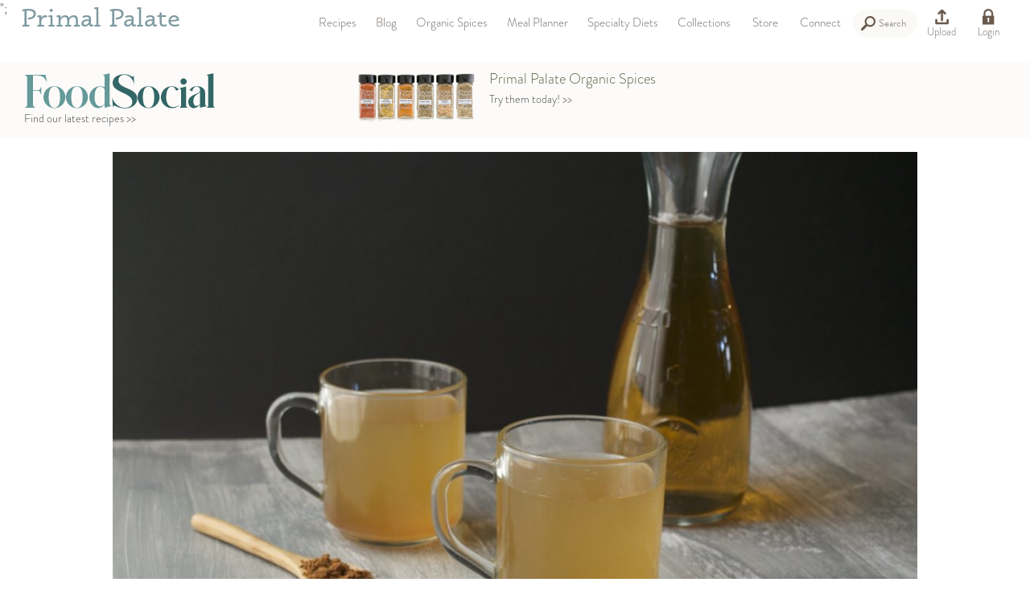

--- FILE ---
content_type: text/html
request_url: https://www.primalpalate.com/paleo-recipe/cinnamon-apple-kombucha/
body_size: 23726
content:
<!DOCTYPE html>
<html>
  <head>
    <meta http-equiv='Content-Type' content='text/html; charset=utf-8' />
    <meta name='viewport' content='width=device-width, initial-scale=1.0' />
    <meta name="google-site-verification" content="j0_cBCMpJhQWbf91Vz7tzNDGM4uQ6beRN3Zram8T1y0" />
	  <meta name="google-site-verification" content="Bz0tp4YF2PI_WV27bDkE7cr3HvBDs7uK2qESyqf_pjE" />
	  <meta name="google-site-verification" content="4fL5mpHq6ZH5v1jx7he3QGPLtkayJ2pX-5pWKctHDo8" />
    <meta name="facebook-domain-verification" content="9o6zqddpdb96i2pofb7hyjstwu9wnd" />

<meta property="og:image" content="https://www.primalpalate.com/wp-content/uploads/2014/02/cinnamon-apple-kombucha2_plaidandpaleo-300x199.jpg" />
<meta property="og:description" content="A classic flavor combo makes this probiotic an instant comfort food." />
    
 		<meta property="og:site_name" content="Primal Palate" />
    <meta property="og:title" content="Cinnamon Apple Kombucha | Primal Palate | Paleo Recipes - Primal Palate | Paleo Recipes" />
		<link rel="alternate" type="application/rss+xml" title="Primal Palate | Paleo Recipes" href="/feed/" />  <!-- TODO: need to get just the blog posts, not everything.  also need a rewrite from the old blog feed URL -->
	  <link rel="shortcut icon" href="https://www.primalpalate.com/wp-content/themes/paleo/favicon.ico" type="image/vnd.microsoft.icon"/>
	  <link rel="icon" href="https://www.primalpalate.com/wp-content/themes/paleo/favicon.ico" type="image/x-ico"/>
  
    <script type="36f0a324a27587867154fb4c-text/javascript" src="//use.typekit.net/pvy8kom.js"></script>
    <script type="36f0a324a27587867154fb4c-text/javascript">try{Typekit.load();}catch(e){}</script>
    <link href='https://www.primalpalate.com/wp-content/themes/paleo/css/pepper-grinder/jquery-ui-1.8.17.custom.css' media='screen' rel='stylesheet' type='text/css' />
    <link href='https://www.primalpalate.com/wp-content/themes/paleo/css/normalize.css' media='screen' rel='stylesheet' type='text/css' />
    <link rel="stylesheet" type="text/css" media="screen" href="https://www.primalpalate.com/wp-content/themes/paleo/css/formalize.css" />
    <link href='https://www.primalpalate.com/wp-content/themes/paleo/css/style.css?ver=20210101b' media='screen' rel='stylesheet' type='text/css' />
    <link rel="stylesheet" type="text/css" media="print" href="https://www.primalpalate.com/wp-content/themes/paleo/css/print.css?ver=20170325" />
	<style>img:is([sizes="auto" i], [sizes^="auto," i]) { contain-intrinsic-size: 3000px 1500px }</style>
	
		<!-- All in One SEO 4.9.3 - aioseo.com -->
		<title>Cinnamon Apple Kombucha | Primal Palate | Paleo Recipes</title>
	<meta name="robots" content="max-snippet:-1, max-image-preview:large, max-video-preview:-1" />
	<link rel="canonical" href="https://www.primalpalate.com/paleo-recipe/cinnamon-apple-kombucha/" />
	<meta name="generator" content="All in One SEO (AIOSEO) 4.9.3" />
		<script type="application/ld+json" class="aioseo-schema">
			{"@context":"https:\/\/schema.org","@graph":[{"@type":"BreadcrumbList","@id":"https:\/\/www.primalpalate.com\/paleo-recipe\/cinnamon-apple-kombucha\/#breadcrumblist","itemListElement":[{"@type":"ListItem","@id":"https:\/\/www.primalpalate.com#listItem","position":1,"name":"Home","item":"https:\/\/www.primalpalate.com","nextItem":{"@type":"ListItem","@id":"https:\/\/www.primalpalate.com\/paleo-category\/menus\/#listItem","name":"Menus"}},{"@type":"ListItem","@id":"https:\/\/www.primalpalate.com\/paleo-category\/menus\/#listItem","position":2,"name":"Menus","item":"https:\/\/www.primalpalate.com\/paleo-category\/menus\/","nextItem":{"@type":"ListItem","@id":"https:\/\/www.primalpalate.com\/paleo-category\/menus\/special-diets\/#listItem","name":"Special Diets"},"previousItem":{"@type":"ListItem","@id":"https:\/\/www.primalpalate.com#listItem","name":"Home"}},{"@type":"ListItem","@id":"https:\/\/www.primalpalate.com\/paleo-category\/menus\/special-diets\/#listItem","position":3,"name":"Special Diets","item":"https:\/\/www.primalpalate.com\/paleo-category\/menus\/special-diets\/","nextItem":{"@type":"ListItem","@id":"https:\/\/www.primalpalate.com\/paleo-category\/menus\/special-diets\/nightshade-free\/#listItem","name":"Nightshade Free"},"previousItem":{"@type":"ListItem","@id":"https:\/\/www.primalpalate.com\/paleo-category\/menus\/#listItem","name":"Menus"}},{"@type":"ListItem","@id":"https:\/\/www.primalpalate.com\/paleo-category\/menus\/special-diets\/nightshade-free\/#listItem","position":4,"name":"Nightshade Free","item":"https:\/\/www.primalpalate.com\/paleo-category\/menus\/special-diets\/nightshade-free\/","nextItem":{"@type":"ListItem","@id":"https:\/\/www.primalpalate.com\/paleo-recipe\/cinnamon-apple-kombucha\/#listItem","name":"Cinnamon Apple Kombucha"},"previousItem":{"@type":"ListItem","@id":"https:\/\/www.primalpalate.com\/paleo-category\/menus\/special-diets\/#listItem","name":"Special Diets"}},{"@type":"ListItem","@id":"https:\/\/www.primalpalate.com\/paleo-recipe\/cinnamon-apple-kombucha\/#listItem","position":5,"name":"Cinnamon Apple Kombucha","previousItem":{"@type":"ListItem","@id":"https:\/\/www.primalpalate.com\/paleo-category\/menus\/special-diets\/nightshade-free\/#listItem","name":"Nightshade Free"}}]},{"@type":"Organization","@id":"https:\/\/www.primalpalate.com\/#organization","name":"Primal Palate | Paleo Recipes","description":"Easy Paleo Recipes and Free Paleo Meal Plans","url":"https:\/\/www.primalpalate.com\/"},{"@type":"WebPage","@id":"https:\/\/www.primalpalate.com\/paleo-recipe\/cinnamon-apple-kombucha\/#webpage","url":"https:\/\/www.primalpalate.com\/paleo-recipe\/cinnamon-apple-kombucha\/","name":"Cinnamon Apple Kombucha | Primal Palate | Paleo Recipes","inLanguage":"en-US","isPartOf":{"@id":"https:\/\/www.primalpalate.com\/#website"},"breadcrumb":{"@id":"https:\/\/www.primalpalate.com\/paleo-recipe\/cinnamon-apple-kombucha\/#breadcrumblist"},"datePublished":"2014-02-25T11:00:49-05:00","dateModified":"2016-02-25T02:51:02-05:00"},{"@type":"WebSite","@id":"https:\/\/www.primalpalate.com\/#website","url":"https:\/\/www.primalpalate.com\/","name":"Primal Palate | Paleo Recipes","description":"Easy Paleo Recipes and Free Paleo Meal Plans","inLanguage":"en-US","publisher":{"@id":"https:\/\/www.primalpalate.com\/#organization"}}]}
		</script>
		<!-- All in One SEO -->


            <script data-no-defer="1" data-ezscrex="false" data-cfasync="false" data-pagespeed-no-defer data-cookieconsent="ignore">
                var ctPublicFunctions = {"_ajax_nonce":"22d7ab2429","_rest_nonce":"25e90b3936","_ajax_url":"\/wp-admin\/admin-ajax.php","_rest_url":"https:\/\/www.primalpalate.com\/wp-json\/","data__cookies_type":"native","data__ajax_type":"rest","data__bot_detector_enabled":0,"data__frontend_data_log_enabled":1,"cookiePrefix":"","wprocket_detected":false,"host_url":"www.primalpalate.com","text__ee_click_to_select":"Click to select the whole data","text__ee_original_email":"The complete one is","text__ee_got_it":"Got it","text__ee_blocked":"Blocked","text__ee_cannot_connect":"Cannot connect","text__ee_cannot_decode":"Can not decode email. Unknown reason","text__ee_email_decoder":"CleanTalk email decoder","text__ee_wait_for_decoding":"The magic is on the way!","text__ee_decoding_process":"Please wait a few seconds while we decode the contact data."}
            </script>
        
            <script data-no-defer="1" data-ezscrex="false" data-cfasync="false" data-pagespeed-no-defer data-cookieconsent="ignore">
                var ctPublic = {"_ajax_nonce":"22d7ab2429","settings__forms__check_internal":"0","settings__forms__check_external":"0","settings__forms__force_protection":0,"settings__forms__search_test":"1","settings__forms__wc_add_to_cart":"0","settings__data__bot_detector_enabled":0,"settings__sfw__anti_crawler":0,"blog_home":"https:\/\/www.primalpalate.com\/","pixel__setting":"3","pixel__enabled":true,"pixel__url":"https:\/\/moderate9-v4.cleantalk.org\/pixel\/5738750a87dccd820b8534a6236794bc.gif","data__email_check_before_post":"1","data__email_check_exist_post":0,"data__cookies_type":"native","data__key_is_ok":true,"data__visible_fields_required":true,"wl_brandname":"Anti-Spam by CleanTalk","wl_brandname_short":"CleanTalk","ct_checkjs_key":"fc2dc4fedf1d735656d41a3a95bda228c0f285ca51c58715cf78a41c3d8e521f","emailEncoderPassKey":"5ea74f00f96416f407dcd424322de203","bot_detector_forms_excluded":"W10=","advancedCacheExists":true,"varnishCacheExists":false,"wc_ajax_add_to_cart":true}
            </script>
        <script type="36f0a324a27587867154fb4c-application/javascript" id='pys-version-script'>console.log('PixelYourSite Free version 11.1.5.2');</script>
<script type="36f0a324a27587867154fb4c-text/javascript">
/* <![CDATA[ */
window._wpemojiSettings = {"baseUrl":"https:\/\/s.w.org\/images\/core\/emoji\/16.0.1\/72x72\/","ext":".png","svgUrl":"https:\/\/s.w.org\/images\/core\/emoji\/16.0.1\/svg\/","svgExt":".svg","source":{"concatemoji":"https:\/\/www.primalpalate.com\/wp-includes\/js\/wp-emoji-release.min.js?ver=6.8.3"}};
/*! This file is auto-generated */
!function(s,n){var o,i,e;function c(e){try{var t={supportTests:e,timestamp:(new Date).valueOf()};sessionStorage.setItem(o,JSON.stringify(t))}catch(e){}}function p(e,t,n){e.clearRect(0,0,e.canvas.width,e.canvas.height),e.fillText(t,0,0);var t=new Uint32Array(e.getImageData(0,0,e.canvas.width,e.canvas.height).data),a=(e.clearRect(0,0,e.canvas.width,e.canvas.height),e.fillText(n,0,0),new Uint32Array(e.getImageData(0,0,e.canvas.width,e.canvas.height).data));return t.every(function(e,t){return e===a[t]})}function u(e,t){e.clearRect(0,0,e.canvas.width,e.canvas.height),e.fillText(t,0,0);for(var n=e.getImageData(16,16,1,1),a=0;a<n.data.length;a++)if(0!==n.data[a])return!1;return!0}function f(e,t,n,a){switch(t){case"flag":return n(e,"\ud83c\udff3\ufe0f\u200d\u26a7\ufe0f","\ud83c\udff3\ufe0f\u200b\u26a7\ufe0f")?!1:!n(e,"\ud83c\udde8\ud83c\uddf6","\ud83c\udde8\u200b\ud83c\uddf6")&&!n(e,"\ud83c\udff4\udb40\udc67\udb40\udc62\udb40\udc65\udb40\udc6e\udb40\udc67\udb40\udc7f","\ud83c\udff4\u200b\udb40\udc67\u200b\udb40\udc62\u200b\udb40\udc65\u200b\udb40\udc6e\u200b\udb40\udc67\u200b\udb40\udc7f");case"emoji":return!a(e,"\ud83e\udedf")}return!1}function g(e,t,n,a){var r="undefined"!=typeof WorkerGlobalScope&&self instanceof WorkerGlobalScope?new OffscreenCanvas(300,150):s.createElement("canvas"),o=r.getContext("2d",{willReadFrequently:!0}),i=(o.textBaseline="top",o.font="600 32px Arial",{});return e.forEach(function(e){i[e]=t(o,e,n,a)}),i}function t(e){var t=s.createElement("script");t.src=e,t.defer=!0,s.head.appendChild(t)}"undefined"!=typeof Promise&&(o="wpEmojiSettingsSupports",i=["flag","emoji"],n.supports={everything:!0,everythingExceptFlag:!0},e=new Promise(function(e){s.addEventListener("DOMContentLoaded",e,{once:!0})}),new Promise(function(t){var n=function(){try{var e=JSON.parse(sessionStorage.getItem(o));if("object"==typeof e&&"number"==typeof e.timestamp&&(new Date).valueOf()<e.timestamp+604800&&"object"==typeof e.supportTests)return e.supportTests}catch(e){}return null}();if(!n){if("undefined"!=typeof Worker&&"undefined"!=typeof OffscreenCanvas&&"undefined"!=typeof URL&&URL.createObjectURL&&"undefined"!=typeof Blob)try{var e="postMessage("+g.toString()+"("+[JSON.stringify(i),f.toString(),p.toString(),u.toString()].join(",")+"));",a=new Blob([e],{type:"text/javascript"}),r=new Worker(URL.createObjectURL(a),{name:"wpTestEmojiSupports"});return void(r.onmessage=function(e){c(n=e.data),r.terminate(),t(n)})}catch(e){}c(n=g(i,f,p,u))}t(n)}).then(function(e){for(var t in e)n.supports[t]=e[t],n.supports.everything=n.supports.everything&&n.supports[t],"flag"!==t&&(n.supports.everythingExceptFlag=n.supports.everythingExceptFlag&&n.supports[t]);n.supports.everythingExceptFlag=n.supports.everythingExceptFlag&&!n.supports.flag,n.DOMReady=!1,n.readyCallback=function(){n.DOMReady=!0}}).then(function(){return e}).then(function(){var e;n.supports.everything||(n.readyCallback(),(e=n.source||{}).concatemoji?t(e.concatemoji):e.wpemoji&&e.twemoji&&(t(e.twemoji),t(e.wpemoji)))}))}((window,document),window._wpemojiSettings);
/* ]]> */
</script>
<link rel='stylesheet' id='wpfp-css' href='https://www.primalpalate.com/wp-content/plugins/wp-favorite-posts/wpfp.css' type='text/css' />
<style id='wp-emoji-styles-inline-css' type='text/css'>

	img.wp-smiley, img.emoji {
		display: inline !important;
		border: none !important;
		box-shadow: none !important;
		height: 1em !important;
		width: 1em !important;
		margin: 0 0.07em !important;
		vertical-align: -0.1em !important;
		background: none !important;
		padding: 0 !important;
	}
</style>
<link rel='stylesheet' id='wp-block-library-css' href='https://www.primalpalate.com/wp-includes/css/dist/block-library/style.min.css?ver=6.8.3' type='text/css' media='all' />
<style id='classic-theme-styles-inline-css' type='text/css'>
/*! This file is auto-generated */
.wp-block-button__link{color:#fff;background-color:#32373c;border-radius:9999px;box-shadow:none;text-decoration:none;padding:calc(.667em + 2px) calc(1.333em + 2px);font-size:1.125em}.wp-block-file__button{background:#32373c;color:#fff;text-decoration:none}
</style>
<link rel='stylesheet' id='aioseo/css/src/vue/standalone/blocks/table-of-contents/global.scss-css' href='https://www.primalpalate.com/wp-content/plugins/all-in-one-seo-pack/dist/Lite/assets/css/table-of-contents/global.e90f6d47.css?ver=4.9.3' type='text/css' media='all' />
<style id='global-styles-inline-css' type='text/css'>
:root{--wp--preset--aspect-ratio--square: 1;--wp--preset--aspect-ratio--4-3: 4/3;--wp--preset--aspect-ratio--3-4: 3/4;--wp--preset--aspect-ratio--3-2: 3/2;--wp--preset--aspect-ratio--2-3: 2/3;--wp--preset--aspect-ratio--16-9: 16/9;--wp--preset--aspect-ratio--9-16: 9/16;--wp--preset--color--black: #000000;--wp--preset--color--cyan-bluish-gray: #abb8c3;--wp--preset--color--white: #ffffff;--wp--preset--color--pale-pink: #f78da7;--wp--preset--color--vivid-red: #cf2e2e;--wp--preset--color--luminous-vivid-orange: #ff6900;--wp--preset--color--luminous-vivid-amber: #fcb900;--wp--preset--color--light-green-cyan: #7bdcb5;--wp--preset--color--vivid-green-cyan: #00d084;--wp--preset--color--pale-cyan-blue: #8ed1fc;--wp--preset--color--vivid-cyan-blue: #0693e3;--wp--preset--color--vivid-purple: #9b51e0;--wp--preset--gradient--vivid-cyan-blue-to-vivid-purple: linear-gradient(135deg,rgba(6,147,227,1) 0%,rgb(155,81,224) 100%);--wp--preset--gradient--light-green-cyan-to-vivid-green-cyan: linear-gradient(135deg,rgb(122,220,180) 0%,rgb(0,208,130) 100%);--wp--preset--gradient--luminous-vivid-amber-to-luminous-vivid-orange: linear-gradient(135deg,rgba(252,185,0,1) 0%,rgba(255,105,0,1) 100%);--wp--preset--gradient--luminous-vivid-orange-to-vivid-red: linear-gradient(135deg,rgba(255,105,0,1) 0%,rgb(207,46,46) 100%);--wp--preset--gradient--very-light-gray-to-cyan-bluish-gray: linear-gradient(135deg,rgb(238,238,238) 0%,rgb(169,184,195) 100%);--wp--preset--gradient--cool-to-warm-spectrum: linear-gradient(135deg,rgb(74,234,220) 0%,rgb(151,120,209) 20%,rgb(207,42,186) 40%,rgb(238,44,130) 60%,rgb(251,105,98) 80%,rgb(254,248,76) 100%);--wp--preset--gradient--blush-light-purple: linear-gradient(135deg,rgb(255,206,236) 0%,rgb(152,150,240) 100%);--wp--preset--gradient--blush-bordeaux: linear-gradient(135deg,rgb(254,205,165) 0%,rgb(254,45,45) 50%,rgb(107,0,62) 100%);--wp--preset--gradient--luminous-dusk: linear-gradient(135deg,rgb(255,203,112) 0%,rgb(199,81,192) 50%,rgb(65,88,208) 100%);--wp--preset--gradient--pale-ocean: linear-gradient(135deg,rgb(255,245,203) 0%,rgb(182,227,212) 50%,rgb(51,167,181) 100%);--wp--preset--gradient--electric-grass: linear-gradient(135deg,rgb(202,248,128) 0%,rgb(113,206,126) 100%);--wp--preset--gradient--midnight: linear-gradient(135deg,rgb(2,3,129) 0%,rgb(40,116,252) 100%);--wp--preset--font-size--small: 13px;--wp--preset--font-size--medium: 20px;--wp--preset--font-size--large: 36px;--wp--preset--font-size--x-large: 42px;--wp--preset--spacing--20: 0.44rem;--wp--preset--spacing--30: 0.67rem;--wp--preset--spacing--40: 1rem;--wp--preset--spacing--50: 1.5rem;--wp--preset--spacing--60: 2.25rem;--wp--preset--spacing--70: 3.38rem;--wp--preset--spacing--80: 5.06rem;--wp--preset--shadow--natural: 6px 6px 9px rgba(0, 0, 0, 0.2);--wp--preset--shadow--deep: 12px 12px 50px rgba(0, 0, 0, 0.4);--wp--preset--shadow--sharp: 6px 6px 0px rgba(0, 0, 0, 0.2);--wp--preset--shadow--outlined: 6px 6px 0px -3px rgba(255, 255, 255, 1), 6px 6px rgba(0, 0, 0, 1);--wp--preset--shadow--crisp: 6px 6px 0px rgba(0, 0, 0, 1);}:where(.is-layout-flex){gap: 0.5em;}:where(.is-layout-grid){gap: 0.5em;}body .is-layout-flex{display: flex;}.is-layout-flex{flex-wrap: wrap;align-items: center;}.is-layout-flex > :is(*, div){margin: 0;}body .is-layout-grid{display: grid;}.is-layout-grid > :is(*, div){margin: 0;}:where(.wp-block-columns.is-layout-flex){gap: 2em;}:where(.wp-block-columns.is-layout-grid){gap: 2em;}:where(.wp-block-post-template.is-layout-flex){gap: 1.25em;}:where(.wp-block-post-template.is-layout-grid){gap: 1.25em;}.has-black-color{color: var(--wp--preset--color--black) !important;}.has-cyan-bluish-gray-color{color: var(--wp--preset--color--cyan-bluish-gray) !important;}.has-white-color{color: var(--wp--preset--color--white) !important;}.has-pale-pink-color{color: var(--wp--preset--color--pale-pink) !important;}.has-vivid-red-color{color: var(--wp--preset--color--vivid-red) !important;}.has-luminous-vivid-orange-color{color: var(--wp--preset--color--luminous-vivid-orange) !important;}.has-luminous-vivid-amber-color{color: var(--wp--preset--color--luminous-vivid-amber) !important;}.has-light-green-cyan-color{color: var(--wp--preset--color--light-green-cyan) !important;}.has-vivid-green-cyan-color{color: var(--wp--preset--color--vivid-green-cyan) !important;}.has-pale-cyan-blue-color{color: var(--wp--preset--color--pale-cyan-blue) !important;}.has-vivid-cyan-blue-color{color: var(--wp--preset--color--vivid-cyan-blue) !important;}.has-vivid-purple-color{color: var(--wp--preset--color--vivid-purple) !important;}.has-black-background-color{background-color: var(--wp--preset--color--black) !important;}.has-cyan-bluish-gray-background-color{background-color: var(--wp--preset--color--cyan-bluish-gray) !important;}.has-white-background-color{background-color: var(--wp--preset--color--white) !important;}.has-pale-pink-background-color{background-color: var(--wp--preset--color--pale-pink) !important;}.has-vivid-red-background-color{background-color: var(--wp--preset--color--vivid-red) !important;}.has-luminous-vivid-orange-background-color{background-color: var(--wp--preset--color--luminous-vivid-orange) !important;}.has-luminous-vivid-amber-background-color{background-color: var(--wp--preset--color--luminous-vivid-amber) !important;}.has-light-green-cyan-background-color{background-color: var(--wp--preset--color--light-green-cyan) !important;}.has-vivid-green-cyan-background-color{background-color: var(--wp--preset--color--vivid-green-cyan) !important;}.has-pale-cyan-blue-background-color{background-color: var(--wp--preset--color--pale-cyan-blue) !important;}.has-vivid-cyan-blue-background-color{background-color: var(--wp--preset--color--vivid-cyan-blue) !important;}.has-vivid-purple-background-color{background-color: var(--wp--preset--color--vivid-purple) !important;}.has-black-border-color{border-color: var(--wp--preset--color--black) !important;}.has-cyan-bluish-gray-border-color{border-color: var(--wp--preset--color--cyan-bluish-gray) !important;}.has-white-border-color{border-color: var(--wp--preset--color--white) !important;}.has-pale-pink-border-color{border-color: var(--wp--preset--color--pale-pink) !important;}.has-vivid-red-border-color{border-color: var(--wp--preset--color--vivid-red) !important;}.has-luminous-vivid-orange-border-color{border-color: var(--wp--preset--color--luminous-vivid-orange) !important;}.has-luminous-vivid-amber-border-color{border-color: var(--wp--preset--color--luminous-vivid-amber) !important;}.has-light-green-cyan-border-color{border-color: var(--wp--preset--color--light-green-cyan) !important;}.has-vivid-green-cyan-border-color{border-color: var(--wp--preset--color--vivid-green-cyan) !important;}.has-pale-cyan-blue-border-color{border-color: var(--wp--preset--color--pale-cyan-blue) !important;}.has-vivid-cyan-blue-border-color{border-color: var(--wp--preset--color--vivid-cyan-blue) !important;}.has-vivid-purple-border-color{border-color: var(--wp--preset--color--vivid-purple) !important;}.has-vivid-cyan-blue-to-vivid-purple-gradient-background{background: var(--wp--preset--gradient--vivid-cyan-blue-to-vivid-purple) !important;}.has-light-green-cyan-to-vivid-green-cyan-gradient-background{background: var(--wp--preset--gradient--light-green-cyan-to-vivid-green-cyan) !important;}.has-luminous-vivid-amber-to-luminous-vivid-orange-gradient-background{background: var(--wp--preset--gradient--luminous-vivid-amber-to-luminous-vivid-orange) !important;}.has-luminous-vivid-orange-to-vivid-red-gradient-background{background: var(--wp--preset--gradient--luminous-vivid-orange-to-vivid-red) !important;}.has-very-light-gray-to-cyan-bluish-gray-gradient-background{background: var(--wp--preset--gradient--very-light-gray-to-cyan-bluish-gray) !important;}.has-cool-to-warm-spectrum-gradient-background{background: var(--wp--preset--gradient--cool-to-warm-spectrum) !important;}.has-blush-light-purple-gradient-background{background: var(--wp--preset--gradient--blush-light-purple) !important;}.has-blush-bordeaux-gradient-background{background: var(--wp--preset--gradient--blush-bordeaux) !important;}.has-luminous-dusk-gradient-background{background: var(--wp--preset--gradient--luminous-dusk) !important;}.has-pale-ocean-gradient-background{background: var(--wp--preset--gradient--pale-ocean) !important;}.has-electric-grass-gradient-background{background: var(--wp--preset--gradient--electric-grass) !important;}.has-midnight-gradient-background{background: var(--wp--preset--gradient--midnight) !important;}.has-small-font-size{font-size: var(--wp--preset--font-size--small) !important;}.has-medium-font-size{font-size: var(--wp--preset--font-size--medium) !important;}.has-large-font-size{font-size: var(--wp--preset--font-size--large) !important;}.has-x-large-font-size{font-size: var(--wp--preset--font-size--x-large) !important;}
:where(.wp-block-post-template.is-layout-flex){gap: 1.25em;}:where(.wp-block-post-template.is-layout-grid){gap: 1.25em;}
:where(.wp-block-columns.is-layout-flex){gap: 2em;}:where(.wp-block-columns.is-layout-grid){gap: 2em;}
:root :where(.wp-block-pullquote){font-size: 1.5em;line-height: 1.6;}
</style>
<link rel='stylesheet' id='cleantalk-public-css-css' href='https://www.primalpalate.com/wp-content/plugins/cleantalk-spam-protect/css/cleantalk-public.min.css?ver=6.71.1_1769446400' type='text/css' media='all' />
<link rel='stylesheet' id='cleantalk-email-decoder-css-css' href='https://www.primalpalate.com/wp-content/plugins/cleantalk-spam-protect/css/cleantalk-email-decoder.min.css?ver=6.71.1_1769446400' type='text/css' media='all' />
<link rel='stylesheet' id='wpsl-styles-css' href='https://www.primalpalate.com/wp-content/plugins/wp-store-locator/css/styles.min.css?ver=2.2.261' type='text/css' media='all' />
<link rel='stylesheet' id='affwp-forms-css' href='https://www.primalpalate.com/wp-content/plugins/affiliate-wp/assets/css/forms.min.css?ver=2.9.6.1' type='text/css' media='all' />
<script type="36f0a324a27587867154fb4c-text/javascript">
            window._nslDOMReady = (function () {
                const executedCallbacks = new Set();
            
                return function (callback) {
                    /**
                    * Third parties might dispatch DOMContentLoaded events, so we need to ensure that we only run our callback once!
                    */
                    if (executedCallbacks.has(callback)) return;
            
                    const wrappedCallback = function () {
                        if (executedCallbacks.has(callback)) return;
                        executedCallbacks.add(callback);
                        callback();
                    };
            
                    if (document.readyState === "complete" || document.readyState === "interactive") {
                        wrappedCallback();
                    } else {
                        document.addEventListener("DOMContentLoaded", wrappedCallback);
                    }
                };
            })();
        </script><script type="36f0a324a27587867154fb4c-text/javascript" src="https://www.primalpalate.com/wp-includes/js/jquery/jquery.min.js?ver=3.7.1" id="jquery-core-js"></script>
<script type="36f0a324a27587867154fb4c-text/javascript" src="https://www.primalpalate.com/wp-includes/js/jquery/jquery-migrate.min.js?ver=3.4.1" id="jquery-migrate-js"></script>
<script type="36f0a324a27587867154fb4c-text/javascript" src="https://www.primalpalate.com/wp-content/plugins/cleantalk-spam-protect/js/apbct-public-bundle_gathering.min.js?ver=6.71.1_1769446400" id="apbct-public-bundle_gathering.min-js-js"></script>
<script type="36f0a324a27587867154fb4c-text/javascript" id="jquery-cookie-js-extra">
/* <![CDATA[ */
var affwp_scripts = {"ajaxurl":"https:\/\/www.primalpalate.com\/wp-admin\/admin-ajax.php"};
/* ]]> */
</script>
<script type="36f0a324a27587867154fb4c-text/javascript" src="https://www.primalpalate.com/wp-content/plugins/affiliate-wp/assets/js/jquery.cookie.min.js?ver=1.4.0" id="jquery-cookie-js"></script>
<script type="36f0a324a27587867154fb4c-text/javascript" id="affwp-tracking-js-extra">
/* <![CDATA[ */
var affwp_debug_vars = {"integrations":{"woocommerce":"WooCommerce"},"version":"2.9.6.1","currency":"USD","ref_cookie":"affwp_ref","visit_cookie":"affwp_ref_visit_id","campaign_cookie":"affwp_campaign"};
/* ]]> */
</script>
<script type="36f0a324a27587867154fb4c-text/javascript" src="https://www.primalpalate.com/wp-content/plugins/affiliate-wp/assets/js/tracking.min.js?ver=2.9.6.1" id="affwp-tracking-js"></script>
<script type="36f0a324a27587867154fb4c-text/javascript" src="https://www.primalpalate.com/wp-content/plugins/pixelyoursite/dist/scripts/jquery.bind-first-0.2.3.min.js?ver=0.2.3" id="jquery-bind-first-js"></script>
<script type="36f0a324a27587867154fb4c-text/javascript" src="https://www.primalpalate.com/wp-content/plugins/pixelyoursite/dist/scripts/js.cookie-2.1.3.min.js?ver=2.1.3" id="js-cookie-pys-js"></script>
<script type="36f0a324a27587867154fb4c-text/javascript" src="https://www.primalpalate.com/wp-content/plugins/pixelyoursite/dist/scripts/tld.min.js?ver=2.3.1" id="js-tld-js"></script>
<script type="36f0a324a27587867154fb4c-text/javascript" id="pys-js-extra">
/* <![CDATA[ */
var pysOptions = {"staticEvents":{"facebook":{"init_event":[{"delay":0,"type":"static","ajaxFire":false,"name":"PageView","pixelIds":["1807576389470076"],"eventID":"c0d8484a-c51c-47ce-ac47-9bfeef528c13","params":{"page_title":"Cinnamon Apple Kombucha","post_type":"recipe","post_id":16467,"plugin":"PixelYourSite","user_role":"guest","event_url":"www.primalpalate.com\/paleo-recipe\/cinnamon-apple-kombucha\/"},"e_id":"init_event","ids":[],"hasTimeWindow":false,"timeWindow":0,"woo_order":"","edd_order":""}]}},"dynamicEvents":[],"triggerEvents":[],"triggerEventTypes":[],"facebook":{"pixelIds":["1807576389470076"],"advancedMatching":[],"advancedMatchingEnabled":false,"removeMetadata":false,"wooVariableAsSimple":false,"serverApiEnabled":false,"wooCRSendFromServer":false,"send_external_id":null,"enabled_medical":false,"do_not_track_medical_param":["event_url","post_title","page_title","landing_page","content_name","categories","category_name","tags"],"meta_ldu":false},"debug":"","siteUrl":"https:\/\/www.primalpalate.com","ajaxUrl":"https:\/\/www.primalpalate.com\/wp-admin\/admin-ajax.php","ajax_event":"8b3c2aada5","enable_remove_download_url_param":"1","cookie_duration":"7","last_visit_duration":"60","enable_success_send_form":"","ajaxForServerEvent":"1","ajaxForServerStaticEvent":"1","useSendBeacon":"1","send_external_id":"1","external_id_expire":"180","track_cookie_for_subdomains":"1","google_consent_mode":"1","gdpr":{"ajax_enabled":false,"all_disabled_by_api":false,"facebook_disabled_by_api":false,"analytics_disabled_by_api":false,"google_ads_disabled_by_api":false,"pinterest_disabled_by_api":false,"bing_disabled_by_api":false,"reddit_disabled_by_api":false,"externalID_disabled_by_api":false,"facebook_prior_consent_enabled":true,"analytics_prior_consent_enabled":true,"google_ads_prior_consent_enabled":null,"pinterest_prior_consent_enabled":true,"bing_prior_consent_enabled":true,"cookiebot_integration_enabled":false,"cookiebot_facebook_consent_category":"marketing","cookiebot_analytics_consent_category":"statistics","cookiebot_tiktok_consent_category":"marketing","cookiebot_google_ads_consent_category":"marketing","cookiebot_pinterest_consent_category":"marketing","cookiebot_bing_consent_category":"marketing","consent_magic_integration_enabled":false,"real_cookie_banner_integration_enabled":false,"cookie_notice_integration_enabled":false,"cookie_law_info_integration_enabled":false,"analytics_storage":{"enabled":true,"value":"granted","filter":false},"ad_storage":{"enabled":true,"value":"granted","filter":false},"ad_user_data":{"enabled":true,"value":"granted","filter":false},"ad_personalization":{"enabled":true,"value":"granted","filter":false}},"cookie":{"disabled_all_cookie":false,"disabled_start_session_cookie":false,"disabled_advanced_form_data_cookie":false,"disabled_landing_page_cookie":false,"disabled_first_visit_cookie":false,"disabled_trafficsource_cookie":false,"disabled_utmTerms_cookie":false,"disabled_utmId_cookie":false},"tracking_analytics":{"TrafficSource":"direct","TrafficLanding":"undefined","TrafficUtms":[],"TrafficUtmsId":[]},"GATags":{"ga_datalayer_type":"default","ga_datalayer_name":"dataLayerPYS"},"woo":{"enabled":false},"edd":{"enabled":false},"cache_bypass":"1769948301"};
/* ]]> */
</script>
<script type="36f0a324a27587867154fb4c-text/javascript" src="https://www.primalpalate.com/wp-content/plugins/pixelyoursite/dist/scripts/public.js?ver=11.1.5.2" id="pys-js"></script>
<link rel="https://api.w.org/" href="https://www.primalpalate.com/wp-json/" /><link rel='shortlink' href='https://www.primalpalate.com/?p=16467' />
<link rel="alternate" title="oEmbed (JSON)" type="application/json+oembed" href="https://www.primalpalate.com/wp-json/oembed/1.0/embed?url=https%3A%2F%2Fwww.primalpalate.com%2Fpaleo-recipe%2Fcinnamon-apple-kombucha%2F" />
<link rel="alternate" title="oEmbed (XML)" type="text/xml+oembed" href="https://www.primalpalate.com/wp-json/oembed/1.0/embed?url=https%3A%2F%2Fwww.primalpalate.com%2Fpaleo-recipe%2Fcinnamon-apple-kombucha%2F&#038;format=xml" />
		<script type="36f0a324a27587867154fb4c-text/javascript">
		var AFFWP = AFFWP || {};
		AFFWP.referral_var = 'ref';
		AFFWP.expiration = 30;
		AFFWP.debug = 0;


		AFFWP.referral_credit_last = 1;
		</script>
<style type="text/css">div.nsl-container[data-align="left"] {
    text-align: left;
}

div.nsl-container[data-align="center"] {
    text-align: center;
}

div.nsl-container[data-align="right"] {
    text-align: right;
}


div.nsl-container div.nsl-container-buttons a[data-plugin="nsl"] {
    text-decoration: none;
    box-shadow: none;
    border: 0;
}

div.nsl-container .nsl-container-buttons {
    display: flex;
    padding: 5px 0;
}

div.nsl-container.nsl-container-block .nsl-container-buttons {
    display: inline-grid;
    grid-template-columns: minmax(145px, auto);
}

div.nsl-container-block-fullwidth .nsl-container-buttons {
    flex-flow: column;
    align-items: center;
}

div.nsl-container-block-fullwidth .nsl-container-buttons a,
div.nsl-container-block .nsl-container-buttons a {
    flex: 1 1 auto;
    display: block;
    margin: 5px 0;
    width: 100%;
}

div.nsl-container-inline {
    margin: -5px;
    text-align: left;
}

div.nsl-container-inline .nsl-container-buttons {
    justify-content: center;
    flex-wrap: wrap;
}

div.nsl-container-inline .nsl-container-buttons a {
    margin: 5px;
    display: inline-block;
}

div.nsl-container-grid .nsl-container-buttons {
    flex-flow: row;
    align-items: center;
    flex-wrap: wrap;
}

div.nsl-container-grid .nsl-container-buttons a {
    flex: 1 1 auto;
    display: block;
    margin: 5px;
    max-width: 280px;
    width: 100%;
}

@media only screen and (min-width: 650px) {
    div.nsl-container-grid .nsl-container-buttons a {
        width: auto;
    }
}

div.nsl-container .nsl-button {
    cursor: pointer;
    vertical-align: top;
    border-radius: 4px;
}

div.nsl-container .nsl-button-default {
    color: #fff;
    display: flex;
}

div.nsl-container .nsl-button-icon {
    display: inline-block;
}

div.nsl-container .nsl-button-svg-container {
    flex: 0 0 auto;
    padding: 8px;
    display: flex;
    align-items: center;
}

div.nsl-container svg {
    height: 24px;
    width: 24px;
    vertical-align: top;
}

div.nsl-container .nsl-button-default div.nsl-button-label-container {
    margin: 0 24px 0 12px;
    padding: 10px 0;
    font-family: Helvetica, Arial, sans-serif;
    font-size: 16px;
    line-height: 20px;
    letter-spacing: .25px;
    overflow: hidden;
    text-align: center;
    text-overflow: clip;
    white-space: nowrap;
    flex: 1 1 auto;
    -webkit-font-smoothing: antialiased;
    -moz-osx-font-smoothing: grayscale;
    text-transform: none;
    display: inline-block;
}

div.nsl-container .nsl-button-google[data-skin="light"] {
    box-shadow: inset 0 0 0 1px #747775;
    color: #1f1f1f;
}

div.nsl-container .nsl-button-google[data-skin="dark"] {
    box-shadow: inset 0 0 0 1px #8E918F;
    color: #E3E3E3;
}

div.nsl-container .nsl-button-google[data-skin="neutral"] {
    color: #1F1F1F;
}

div.nsl-container .nsl-button-google div.nsl-button-label-container {
    font-family: "Roboto Medium", Roboto, Helvetica, Arial, sans-serif;
}

div.nsl-container .nsl-button-apple .nsl-button-svg-container {
    padding: 0 6px;
}

div.nsl-container .nsl-button-apple .nsl-button-svg-container svg {
    height: 40px;
    width: auto;
}

div.nsl-container .nsl-button-apple[data-skin="light"] {
    color: #000;
    box-shadow: 0 0 0 1px #000;
}

div.nsl-container .nsl-button-facebook[data-skin="white"] {
    color: #000;
    box-shadow: inset 0 0 0 1px #000;
}

div.nsl-container .nsl-button-facebook[data-skin="light"] {
    color: #1877F2;
    box-shadow: inset 0 0 0 1px #1877F2;
}

div.nsl-container .nsl-button-spotify[data-skin="white"] {
    color: #191414;
    box-shadow: inset 0 0 0 1px #191414;
}

div.nsl-container .nsl-button-apple div.nsl-button-label-container {
    font-size: 17px;
    font-family: -apple-system, BlinkMacSystemFont, "Segoe UI", Roboto, Helvetica, Arial, sans-serif, "Apple Color Emoji", "Segoe UI Emoji", "Segoe UI Symbol";
}

div.nsl-container .nsl-button-slack div.nsl-button-label-container {
    font-size: 17px;
    font-family: -apple-system, BlinkMacSystemFont, "Segoe UI", Roboto, Helvetica, Arial, sans-serif, "Apple Color Emoji", "Segoe UI Emoji", "Segoe UI Symbol";
}

div.nsl-container .nsl-button-slack[data-skin="light"] {
    color: #000000;
    box-shadow: inset 0 0 0 1px #DDDDDD;
}

div.nsl-container .nsl-button-tiktok[data-skin="light"] {
    color: #161823;
    box-shadow: 0 0 0 1px rgba(22, 24, 35, 0.12);
}


div.nsl-container .nsl-button-kakao {
    color: rgba(0, 0, 0, 0.85);
}

.nsl-clear {
    clear: both;
}

.nsl-container {
    clear: both;
}

.nsl-disabled-provider .nsl-button {
    filter: grayscale(1);
    opacity: 0.8;
}

/*Button align start*/

div.nsl-container-inline[data-align="left"] .nsl-container-buttons {
    justify-content: flex-start;
}

div.nsl-container-inline[data-align="center"] .nsl-container-buttons {
    justify-content: center;
}

div.nsl-container-inline[data-align="right"] .nsl-container-buttons {
    justify-content: flex-end;
}


div.nsl-container-grid[data-align="left"] .nsl-container-buttons {
    justify-content: flex-start;
}

div.nsl-container-grid[data-align="center"] .nsl-container-buttons {
    justify-content: center;
}

div.nsl-container-grid[data-align="right"] .nsl-container-buttons {
    justify-content: flex-end;
}

div.nsl-container-grid[data-align="space-around"] .nsl-container-buttons {
    justify-content: space-around;
}

div.nsl-container-grid[data-align="space-between"] .nsl-container-buttons {
    justify-content: space-between;
}

/* Button align end*/

/* Redirect */

#nsl-redirect-overlay {
    display: flex;
    flex-direction: column;
    justify-content: center;
    align-items: center;
    position: fixed;
    z-index: 1000000;
    left: 0;
    top: 0;
    width: 100%;
    height: 100%;
    backdrop-filter: blur(1px);
    background-color: RGBA(0, 0, 0, .32);;
}

#nsl-redirect-overlay-container {
    display: flex;
    flex-direction: column;
    justify-content: center;
    align-items: center;
    background-color: white;
    padding: 30px;
    border-radius: 10px;
}

#nsl-redirect-overlay-spinner {
    content: '';
    display: block;
    margin: 20px;
    border: 9px solid RGBA(0, 0, 0, .6);
    border-top: 9px solid #fff;
    border-radius: 50%;
    box-shadow: inset 0 0 0 1px RGBA(0, 0, 0, .6), 0 0 0 1px RGBA(0, 0, 0, .6);
    width: 40px;
    height: 40px;
    animation: nsl-loader-spin 2s linear infinite;
}

@keyframes nsl-loader-spin {
    0% {
        transform: rotate(0deg)
    }
    to {
        transform: rotate(360deg)
    }
}

#nsl-redirect-overlay-title {
    font-family: -apple-system, BlinkMacSystemFont, "Segoe UI", Roboto, Oxygen-Sans, Ubuntu, Cantarell, "Helvetica Neue", sans-serif;
    font-size: 18px;
    font-weight: bold;
    color: #3C434A;
}

#nsl-redirect-overlay-text {
    font-family: -apple-system, BlinkMacSystemFont, "Segoe UI", Roboto, Oxygen-Sans, Ubuntu, Cantarell, "Helvetica Neue", sans-serif;
    text-align: center;
    font-size: 14px;
    color: #3C434A;
}

/* Redirect END*/</style><style type="text/css">/* Notice fallback */
#nsl-notices-fallback {
    position: fixed;
    right: 10px;
    top: 10px;
    z-index: 10000;
}

.admin-bar #nsl-notices-fallback {
    top: 42px;
}

#nsl-notices-fallback > div {
    position: relative;
    background: #fff;
    border-left: 4px solid #fff;
    box-shadow: 0 1px 1px 0 rgba(0, 0, 0, .1);
    margin: 5px 15px 2px;
    padding: 1px 20px;
}

#nsl-notices-fallback > div.error {
    display: block;
    border-left-color: #dc3232;
}

#nsl-notices-fallback > div.updated {
    display: block;
    border-left-color: #46b450;
}

#nsl-notices-fallback p {
    margin: .5em 0;
    padding: 2px;
}

#nsl-notices-fallback > div:after {
    position: absolute;
    right: 5px;
    top: 5px;
    content: '\00d7';
    display: block;
    height: 16px;
    width: 16px;
    line-height: 16px;
    text-align: center;
    font-size: 20px;
    cursor: pointer;
}</style>    <script src='https://www.primalpalate.com/wp-content/themes/paleo/js/jquery.lazyload.min.js' type="36f0a324a27587867154fb4c-text/javascript"></script>
          
    <script type="36f0a324a27587867154fb4c-text/javascript">
    jQuery(function() {
        jQuery("img.lazy").lazyload({
        threshold : 300,
        failure_limit: 10   
        });
    });
    </script>
    <script src='https://www.primalpalate.com/wp-content/themes/paleo/js/jquery.icheck.min.js' type="36f0a324a27587867154fb4c-text/javascript"></script>
    <script src='https://www.primalpalate.com/wp-content/themes/paleo/js/jquery.formalize.js' type="36f0a324a27587867154fb4c-text/javascript"></script>
    <script src='https://www.primalpalate.com/wp-content/themes/paleo/js/jquery.magnific-popup.min.js' type="36f0a324a27587867154fb4c-text/javascript"></script>
    <script src='https://www.primalpalate.com/wp-content/plugins/paleo.php' type="36f0a324a27587867154fb4c-text/javascript"></script>
    <script src='https://www.googletagmanager.com/gtag/js?id=G-VTJ0LGGPZH' type="36f0a324a27587867154fb4c-text/javascript"></script>";
    <script type="36f0a324a27587867154fb4c-text/javascript">
     var REQUEST_URI = "https://www.primalpalate.com/paleo-recipe/cinnamon-apple-kombucha/";
     var recipeCategories = [{"name":"Appetizers","slug":"appetizers","id":31,"description":"","parent":3},{"name":"Beverages","slug":"beverages","id":252,"description":"","parent":3},{"name":"Breakfast","slug":"breakfast","id":65,"description":"","parent":3},{"name":"Entr\u00e9es","slug":"entrees","id":79,"description":"","parent":3},{"name":"Salads","slug":"salads","id":35,"description":"","parent":3},{"name":"Sauces &amp; Dressings","slug":"sauces-and-dressings","id":130,"description":"","parent":3},{"name":"Side Dishes","slug":"side-dishes","id":83,"description":"","parent":3},{"name":"Snacks","slug":"snacks","id":1267,"description":"","parent":3},{"name":"Soups","slug":"soups","id":38,"description":"","parent":3},{"name":"Treats &amp; Cheats","slug":"treats-and-cheats","id":82,"description":"","parent":3}];
     var ajaxurl = 'https://www.primalpalate.com/wp-admin/admin-ajax.php';
     function custom_gtag(event, name, val, add_key, add_val){
       if(add_key !== undefined && add_key != ''){
         gtag('event', event, {[name]: val, [add_key]: add_val});
       }
       else{
         gtag('event', event, {[name]: val});
       }
     }

     window.dataLayer = window.dataLayer || [];
     function gtag(){ dataLayer.push(arguments); }
     gtag('js', new Date());
     gtag('config', 'G-VTJ0LGGPZH');
    </script>

</head>


<body class="wp-singular recipe-template-default single single-recipe postid-16467 wp-theme-paleo full ">    <div id="fb-root"></div>
    <script type="36f0a324a27587867154fb4c-text/javascript">      (function(d, s, id) {
        var js, fjs = d.getElementsByTagName(s)[0];
        if (d.getElementById(id)) return;
        js = d.createElement(s); js.id = id;
        js.src = "//connect.facebook.net/en_US/all.js#xfbml=1&amp;appId=225457037487999";
        fjs.parentNode.insertBefore(js, fjs);
      }(document, 'script', 'facebook-jssdk'));    </script>
    <div id='page'>
      <div class="header_wrapper">
        <header id='header' class="clear">
          <div class='logo_wrapper'>
<a href="/" title="Primal Palate"><h1 class="logo">Primal Palate</h1></a>          </div>
          <div id="mobile_search_nav"></div>
          <div id="mobile_nav"></div>
          <div id='mobile_search_box'>
            
<form apbct-form-sign="native_search" class="noprint searchform" onsubmit="if (!window.__cfRLUnblockHandlers) return false; paleo_search(this); return false;" data-cf-modified-36f0a324a27587867154fb4c-="">
 <div>
  <label class="screen-reader-text" for="searchform_term">Search for:</label>
  <input class="term" type="text" value="" placeholder="Search" />
  <input type="submit" value="Go" /><br/>
 </div>
<input
                    class="apbct_special_field apbct_email_id__search_form"
                    name="apbct__email_id__search_form"
                    aria-label="apbct__label_id__search_form"
                    type="text" size="30" maxlength="200" autocomplete="off"
                    value=""
                /><input
                   id="apbct_submit_id__search_form" 
                   class="apbct_special_field apbct__email_id__search_form"
                   name="apbct__label_id__search_form"
                   aria-label="apbct_submit_name__search_form"
                   type="submit"
                   size="30"
                   maxlength="200"
                   value="45928"
               /></form>
	              
          </div>
        
          <nav id="mobile_nav_box">
            <ul class="nav">
              <li><a href="/paleo-recipes/">Recipes</a></li>
              <li><a href="/paleo-blog/">Blog</a></li>
              <li><a href="https://primalpalate.myshopify.com/">Organic Spices</a></li>
              <li><a href="/spice-recipes/">Spice Blend Recipes</a></li>
              <li><a href="/mykitchen/">Meal Planner</a></li>
              <li><a href="/specialty-diets/">Specialty Diets</a></li>
              <li><a href="/paleo-menus/">Collections</a></li>
              <li><a href="https://primalpalate.myshopify.com/">Store</a></li>
              <li><a href="/paleo-videos/">Videos</a></li>
              <li><a href="/paleo-connect/">Connect</a></li>

              <li class="profile_menu personal loggedin"></li>
              <li class="personal login_btn notloggedin" id="login">
                <a href="#">
                  <div class="text">Login</div>
                </a>
              </li>
            </ul>
          </nav>

          <nav id="nav">
            <ul class="nav buttons">
              <li class="upload">
                 <a href="/mykitchen/member-submitted-recipe/"><div class="icon"></div><div class="text">Upload</div></a>
               </li>
              <li class="profile_menu loggedin"></li>
              <li class="login_btn notloggedin" id="login">
                <a href="#">
                  <div class="icon"></div>
                  <div class="text">Login</div>
                </a>
              </li>
            </ul>
            <ul class="nav">
<li class="drop"><a href="/paleo-recipes/">Recipes</a><ul class="sub"><li><a href="/paleo-recipes/#all#aip-free">Autoimmune Protocol</a></li><li><a href="/paleo-recipes/#all#fodmap-free">FODMAP Free</a></li><li><a href="/paleo-recipes/#all#sugar-free">Sugar Free</a></li><li><a href="/paleo-recipes/#all#whole30">Whole30</a></li><li>&nbsp;</li><li><a href="/paleo-recipes/#appetizers">Appetizers</a></li><li><a href="/paleo-recipes/#beverages">Beverages</a></li><li><a href="/paleo-recipes/#breakfast">Breakfast</a></li><li><a href="/paleo-recipes/#entrees">Entrées</a></li><li><a href="/paleo-recipes/#salads">Salads</a></li><li><a href="/paleo-recipes/#sauces-and-dressings">Sauces &amp; Dressings</a></li><li><a href="/paleo-recipes/#side-dishes">Side Dishes</a></li><li><a href="/paleo-recipes/#snacks">Snacks</a></li><li><a href="/paleo-recipes/#soups">Soups</a></li><li><a href="/paleo-recipes/#treats-and-cheats">Treats &amp; Cheats</a></li></ul></li><li class="drop"><a href="/paleo-blog/">Blog</a><ul class="sub"><li><a href="/paleo-blog/#behind-the-scenes">Behind the Scenes</a></li><li><a href="/paleo-blog/#featured-contributors">Featured Contributor Friday</a></li><li><a href="/paleo-blog/#health-and-beauty">Health and Beauty</a></li><li><a href="/paleo-blog/#lifestyle">Lifestyle</a></li><li><a href="/paleo-blog/#other-topics">Other Topics</a></li><li><a href="/paleo-blog/#recipe-collections">Recipe Collections</a></li><li><a href="/paleo-blog/#recipes-blog">Recipes</a></li><li><a href="/paleo-blog/#reviews">Reviews</a></li><li><a href="/paleo-blog/#success-stories">Success Stories</a></li><li><a href="/paleo-blog/#things-we-like">Things We Like</a></li><li><a href="/paleo-videos/">Videos</a></li></ul></li><li class="drop"><a href="https://primalpalate.myshopify.com/">Organic Spices</a><ul class="sub"><li><a href="/spice-recipes/">Spice Blend Recipes</a></li></ul></li><li class="drop"><a href="https://foodsocial.io/meal-planner/">Meal Planner</a><ul class="sub"><li><a href="/about-my-kitchen/">About the Meal Planner</a></li></ul></li><li class="drop"><a href="/specialty-diets/">Specialty Diets</a><ul class="sub"><li><a href="/paleo-recipes/#all#aip-free">Autoimmune Protocol</a></li><li><a href="/paleo-recipes/#all#coconut-free">Coconut Free</a></li><li><a href="/paleo-recipes/#all#dairy-free">Dairy Free</a></li><li><a href="/paleo-recipes/#all#egg-free">Egg Free</a></li><li><a href="/paleo-recipes/#all#fodmap-free">FODMAP Free</a></li><li><a href="/paleo-recipes/#all#gaps-free">GAPS</a></li><li><a href="/paleo-recipes/#all#nightshade-free">Nightshade Free</a></li><li><a href="/paleo-recipes/#all#nut-free">Nut Free</a></li><li><a href="/paleo-recipes/#all#meat-free">Pescetarian</a></li><li><a href="/paleo-recipes/#all#shellfish-free">Shellfish Free</a></li><li><a href="/paleo-recipes/#all#scd-free">Specific Carbohydrate Diet</a></li><li><a href="/paleo-recipes/#all#sugar-free">Sugar Free</a></li><li><a href="/paleo-recipes/#all#whole30">Whole30</a></li></ul></li><li class="drop"><a href="/paleo-menus/">Collections</a><ul class="sub"><li><a href="/paleo-menus/#cuisines">Cuisines</a></li><li><a href="/paleo-menus/#holidays">Holidays</a></li><li><a href="/paleo-menus/#themes">Themes</a></li><li><a href="/paleo-menus/30-day-paleomeal-plan/">30 Day Paleo Meal Plan</a></li><li><a href="/spice-recipes/">Spice Blend Recipes</a></li></ul></li>
          <li class="drop"><a href="https://primalpalate.myshopify.com/">Store</a></li>
          <li class="drop"><a href="#">Connect</a>
                <ul class="sub">
                  <li><a href="/about/us/">Meet Primal Palate</a></li>
                  <li><a href="/creators/">Meet the Creators</a></li>
                  <li><a href="/about/the-paleo-diet/">About Paleo</a></li>
                  <li><a href="/about/contact/">Contact</a></li>
                </ul>
          </li>
          <li>
                <div id='search'>
                  
<form apbct-form-sign="native_search" class="noprint searchform" onsubmit="if (!window.__cfRLUnblockHandlers) return false; paleo_search(this); return false;" data-cf-modified-36f0a324a27587867154fb4c-="">
 <div>
  <label class="screen-reader-text" for="searchform_term">Search for:</label>
  <input class="term" type="text" value="" placeholder="Search" />
  <input type="submit" value="Go" /><br/>
 </div>
<input
                    class="apbct_special_field apbct_email_id__search_form"
                    name="apbct__email_id__search_form"
                    aria-label="apbct__label_id__search_form"
                    type="text" size="30" maxlength="200" autocomplete="off"
                    value=""
                /><input
                   id="apbct_submit_id__search_form" 
                   class="apbct_special_field apbct__email_id__search_form"
                   name="apbct__label_id__search_form"
                   aria-label="apbct_submit_name__search_form"
                   type="submit"
                   size="30"
                   maxlength="200"
                   value="10729"
               /></form>
	              
                </div> 
          </li>
          </ul>
          </nav>  
        </header> <!-- /header -->
        <div class="login-container">
          <div class="login">
            <div class="x-login"></div>
            <form action="/wp-login.php" method="post">
              <div class="logo"></div>
              <div class="credentials">
              <input type="hidden" name="redirect_to" value='/paleo-recipe/cinnamon-apple-kombucha/' />
                  <span><p>Username</p><input type="text" name="log" autocomplete="username" /></span>
                  <span><p>Password</p><input type="password" name="pwd" autocomplete="current-password" /></span>
                  <p class="center forgot"><a href="/wp-login.php?action=lostpassword">Did you forget your password?</a></p>
                  <p class="center"><input type="checkbox" name="rememberme" id="rememberme" value="forever" /><label for="rememberme"> Remember me forever?</label></p>
              </div>
              <input type="submit" value="Login" />
<div class="nsl-custom-login-form-main" margin="auto">
              <div class="nsl-container nsl-container-block nsl-container-login-layout-below" data-align="center" style="display: block;"><div class="nsl-container-buttons">
                <a href="/wp-login.php?loginSocial=facebook" rel="nofollow" aria-label="Continue with <b>Facebook</b>" data-plugin="nsl" data-action="connect" data-provider="facebook" data-popupwidth="475" data-popupheight="175">
                  <span class="nsl-button nsl-button-default nsl-button-facebook" style="background-color:#4267b2;">
                    <span class="nsl-button-svg-container"><svg xmlns="http://www.w3.org/2000/svg"><path fill="#fff" d="M22.688 0H1.323C.589 0 0 .589 0 1.322v21.356C0 23.41.59 24 1.323 24h11.505v-9.289H9.693V11.09h3.124V8.422c0-3.1 1.89-4.789 4.658-4.789 1.322 0 2.467.1 2.8.145v3.244h-1.922c-1.5 0-1.801.711-1.801 1.767V11.1h3.59l-.466 3.622h-3.113V24h6.114c.734 0 1.323-.589 1.323-1.322V1.322A1.302 1.302 0 0 0 22.688 0z"></path></svg></span>
                    <span class="nsl-button-label-container">Continue with <b>Facebook</b></span>
                  </span>
                </a>
              </div></div></div>
    
              <p class="register">Not a member? <a href="/wp-login.php?action=register">Register a username.</a></p>
            </form>                              
          </div>
        </div>
      </div>
      <div id='body'>
<div class="header_boxes_wrapper">
  <div class="container">
    <ul class="header_boxes clear">
<li class="foodsocial"><a href="https://foodsocial.io/" ><div class="toplink"></div><h3></h3><p style="margin-left: 15px;"><br style='clear: both' />Find our latest recipes >></p></a></li><li class="spices"><a href="https://primalpalate.myshopify.com/" ><div class="toplink"></div><h3>Primal Palate Organic Spices</h3><p>Try them today! >></p></a></li><li class="mealplans"><a href="/mykitchen/" ><div class="toplink"></div><h3>Our FREE meal planner</h3><p>with shopping lists! >></p></a></li>    </ul>
  </div>
</div>
<div class="container clear"><div class='thick-col clear'>
<div id="post-16467" class="post-16467 recipe type-recipe status-publish  category-beverages category-coconut-free category-dairy-free category-egg-free category-fodmap-free category-nightshade-free category-nut-free category-meat-free category-recipes category-shellfish-free">
	<div class="entry-content">
		<div class="recipress_recipe" itemscope itemtype="https://schema.org/Recipe"><meta itemprop="image" content="https://www.primalpalate.com/wp-content/uploads/2014/02/cinnamon-apple-kombucha2_plaidandpaleo-1083x720.jpg"></meta><div class="slider_wrapper"><div class="lead_image" style="background-size: cover; background:url(https://www.primalpalate.com/wp-content/uploads/2014/02/cinnamon-apple-kombucha2_plaidandpaleo-1083x720.jpg) center center no-repeat; background-size: 100% auto; overflow: hidden;"></div></div><div class="module panel clear"><div class="recipe_wrapper"><div class="recipe_col"><div class="recipe_guts"><h2 class="title"><span itemprop="name">Cinnamon Apple Kombucha</span></h2><div class="recipe_tools_left"></div><div class="panel clear"><div class="summary" itemprop="description">A classic flavor combo makes this probiotic an instant comfort food.</div><div class="recipe_sidebar"><div class='times'><div class="prepTime timing"><span class="result"><meta itemprop="prepTime" content="PT2H0M"/>2 hours </span></div><div class="cookTime timing"><span class="result"><meta itemprop="cookTime" content="PT10M"/>10 minutes</span></div></div><div class="recipe-difficulty-container"><span class="title">Difficulty</span><div class="recipe-difficulty"><span class="filled"></span><span class="filled"></span><span class="empty"></span><span class="empty"></span><span class="empty"></span></div></div><div class="nutrition">
              <a class="toggle_link" href="#">Show nutritional information</a>
              <div itemprop="nutrition" itemscope itemtype="https://schema.org/NutritionInformation"><table class="toggle_show"><tr><td colspan="2" class="disclaimer">This is our estimate based on online research.</td></tr><tr><td class='calories'>Calories:</td><td><span itemprop='calories'>200</span></td></tr>
<tr><td class='fat'>Fat:</td><td><span itemprop='fatContent'>0 g</span></td></tr>
<tr><td class='carbohydrates'>Carbohydrates:</td><td itemprop='carbohydrateContent'>52 g</td></tr>
<tr><td class='protein'>Protein:</td><td itemprop='proteinContent'>0 g</td></tr>
<tr><td class="servingSize" colspan="2">Calculated per serving.</td></tr></table></div>
            </div><div class="social_small_wrapper clear"><ul class="social small"><li class="pinterest"><a title="Add to Pinterest" onclick="if (!window.__cfRLUnblockHandlers) return false; return popup(this);" link="https://pinterest.com/pin/create/button/?url=https://www.primalpalate.com/paleo-recipe/cinnamon-apple-kombucha/&amp;description=Cinnamon Apple Kombucha&amp;media=https://www.primalpalate.com/wp-content/uploads/2014/02/cinnamon-apple-kombucha2_plaidandpaleo-800x532.jpg" data-cf-modified-36f0a324a27587867154fb4c-=""></a></li><li class="facebook"><a title="Add to Facebook" href="https://www.facebook.com/sharer.php?u=https://www.primalpalate.com/paleo-recipe/cinnamon-apple-kombucha/" target="_blank"></a></li><li class="twitter"><a title="Add to Twitter" href="https://twitter.com/share?url=https://www.primalpalate.com/paleo-recipe/cinnamon-apple-kombucha/&amp;text=Cinnamon Apple Kombucha" target="_blank"></a></li><li class="email"><a title="Send via email" href="/cdn-cgi/l/email-protection#[base64]" target="_blank"></a></li><li class="print"><a title="Print this recipe" href="javascript:window.print()"></a></li><li class="mykitchen loggedin"><span class='wpfp-span'><img src='https://www.primalpalate.com/wp-content/plugins/wp-favorite-posts/img/loading.gif' alt='Loading' title='Loading' class='wpfp-hide wpfp-img' /><a class='add wpfp-link' dataid="16467" href='?wpfpaction=add&amp;postid=16467' title='Add to myKitchen' rel='nofollow'>Add to myKitchen</a></span></li><li class="mykitchen login_btn notloggedin"><a rel="nofollow" title="You must be logged in to add recipes to your myKitchen area." href="#"></a></li>
        </ul>
      </div></ul></div></div><div class="right_recipe"><div class="panel recipe_guts clear"><div class="author_info"><div class="avatar_wrapper" style="background-image: url(https://www.primalpalate.com/wp-content/uploads/userphoto/86726.jpg?1396294130)"></div><div class="info_wrapper"><div class="info">by <span itemprop="author">vanessajay</span></div><div class="original"><a target="_blank" href="http://www.plaidandpaleo.com/2014/02/cinnamon-apple-kombucha.html">View original recipe</a></div><div class="other"><a href="/user/86726">View other recipes by vanessajay</a></div></div></div> <!-- author_info --><div class="yield"><h3 class="newvalue"><meta itemprop="recipeYield" content="Serves 6"/>Serves: 6</h3><span class="originalvalue">Serves: 6</span><span class="adjust"><a class="decrease" href="#decrease" title="Decrease number of servings"><img decoding="async" src="https://www.primalpalate.com/wp-content/themes/paleo/images/arrow_down.png" alt="decrease servings" /></a><a class="increase" href="#increase" title="Increase number of servings"><img decoding="async" src="https://www.primalpalate.com/wp-content/themes/paleo/images/arrow_up.png" alt="increase servings" /></a></span></div><div class="ingredients_wrapper"><h2>Ingredients</h2><ul class="ingredients"><li ingredient_id="14717" class="ingredient"><span class="amount newvalue">8 whole</span> <span class="originalvalue">8 whole</span> <span class="name" itemprop="recipeIngredient"><span class="hidden">8 whole </span><a href="https://www.primalpalate.com/paleo-ingredient/green-tea/">Green Tea</a></span>, <i class="notes">bags</i><a target="_blank" href="http://l.thrv.me/PP1030yogi-tea-pure-green-tea"><img decoding="async" class="shopping" src="/wp-content/themes/paleo/images/shopping-cart.png" /></a></li><li ingredient_id="3166" class="ingredient"><span class="amount newvalue">1 gallon</span> <span class="originalvalue">1 gallon</span> <span class="name" itemprop="recipeIngredient"><span class="hidden">1 gallon </span><a href="https://www.primalpalate.com/paleo-ingredient/water/">Water</a></span></li><li ingredient_id="14718" class="ingredient contains-aip contains-gaps contains-scd contains-sugar"><span class="amount newvalue">1 cup</span> <span class="originalvalue">1 cup</span> <span class="name" itemprop="recipeIngredient"><span class="hidden">1 cup </span><a href="https://www.primalpalate.com/paleo-ingredient/sugar-raw/">Raw Sugar</a></span>, <i class="notes">organic</i><a target="_blank" href="http://l.thrv.me/PP5084thrive-market-organic-cane-sugar"><img decoding="async" class="shopping" src="/wp-content/themes/paleo/images/shopping-cart.png" /></a></li><li ingredient_id="14719" class="ingredient"><span class="amount newvalue">1 whole</span> <span class="originalvalue">1 whole</span> <span class="name" itemprop="recipeIngredient"><span class="hidden">1 whole </span><a href="https://www.primalpalate.com/paleo-ingredient/scoby/">SCOBY</a></span>, <i class="notes">plus starter tea</i></li><li ingredient_id="14845" class="ingredient contains-gaps contains-scd contains-sugar"><span class="amount newvalue">0.75 cup</span> <span class="originalvalue">0.75 cup</span> <span class="name" itemprop="recipeIngredient"><span class="hidden">0.75 cup </span><a href="https://www.primalpalate.com/paleo-ingredient/apple-juice-unsweetened/">unsweetened Apple Juice</a></span>, <i class="notes">or apple cider</i></li><li ingredient_id="3115" class="ingredient"><span class="amount newvalue">2 Tbsp</span> <span class="originalvalue">2 Tbsp</span> <span class="name" itemprop="recipeIngredient"><span class="hidden">2 Tbsp </span><a href="https://www.primalpalate.com/paleo-ingredient/ground-cinnamon/">ground Cinnamon</a></span><a target="_blank" href="https://primalpalate.myshopify.com/products/organic-cinnamon"><img decoding="async" class="shopping" src="/wp-content/themes/paleo/images/shopping-cart.png" /></a></li></ul><div class="amazon_link"><form method="POST" action="https://www.amazon.com/afx/ingredients/landing?tag=thefoolovprip-20" target="_blank"><input type="hidden" name="ingredients" value='{"ingredients":[{"name":"Green Tea","quantityList":[{"unit":"count","amount":"8"}]},{"name":"Water","quantityList":[{"unit":"gallons","amount":"1"}]},{"name":"Sugar","quantityList":[{"unit":"cups","amount":"1"}]},{"name":"SCOBY","quantityList":[{"unit":"count","amount":"1"}]},{"name":"Apple Juice","quantityList":[{"unit":"cups","amount":"0.75"}]},{"name":"Cinnamon","quantityList":[{"unit":"Tbsp","amount":"2"}]}]}'><input type="image" src="/wp-content/plugins/jondaley-recipress/img/buy-amazon-fresh.png" value="Buy on Amazon"></form></div><br/></div><div class="process_wrapper"><h2>Process</h2><div class="adjusted_servings">Note, these instructions are written assuming the standard serving size, since you have modified the number of servings, these steps may need to be modified for best results</div><span itemprop="recipeInstructions"><ol class="instructions"><li class="instruction">Over medium heat, bring half the water (8 cups) to a boil in a large stock pot. Turn off the heat and add the tea bags.</li><li class="instruction">Let seep for about 20 minutes. Use a wooden spoon to remove bags and squeeze out excess water.</li><li class="instruction">Stir in sugar until it is completely dissolved.</li><li class="instruction">Pour remaining water into the pot. Let cool until it reaches room temperature. This is very important because hot water can kill your scoby.</li><li class="instruction">Pour tea into your 1 gallon glass jar then add your scoby plus starter tea.</li><li class="instruction">Cover jar with tea towel or old t-shirt and secure with a rubber band.</li><li class="instruction">Store in a warm dark place. My first batch took 18 days to ferment but my second only took 12 days. Make sure to check after 8 days.</li><li class="instruction">If it is still sweet, it needs more time. If it is starting to fizz, it is ready for the second fermentation!</li><li class="instruction">Use a funnel and plastic ladle to pour kombucha into individual bottles. Leave a little room for the apple cider.</li><li class="instruction">Mine filled 6 16 ounce bottles. Add 2 tablespoons plus 1/4 tsp of cinnamon to eat bottle.</li><li class="instruction">Secure lid and slowly turn upside down to help the cinnamon distribute.</li><li class="instruction">Set bottles in a light place for 2-3 days. Then store in refrigerator.</li></ol></span></div><div class="mobile_spices_ad">
   <a href="/organic-spices/">
     <img decoding="async" src="https://www.primalpalate.com/wp-content/themes/paleo/images/spices-ad-mobile.jpg" width="100%" height="33%" /></a></div><div id="addnoteform16467" class="recipe-add-note">
    <h2>Add a Note</h2>
    <h3 class="hide">My Notes:</h3>
    <textarea placeholder="You can add and save a private note about this recipe here"></textarea>
    <input type="button" value="Save Note" class="login_btn" />
    <span class="msgBox"></span><a for="addnoteform16467" class="addnote hide" href="#">Add a Note</a><span class="forprint"></span></div><div class="categories"><h2 class="about_recipe">About This Recipe</h2><a href="/paleo-recipes/#beverages#all"><span itemprop="recipeCategory">Beverages</span></a> <a href="/paleo-recipes/#coconut-free#all"><span itemprop="recipeCategory">Coconut&nbsp;Free</span></a> <a href="/paleo-recipes/#dairy-free#all"><span itemprop="recipeCategory">Dairy&nbsp;Free</span></a> <a href="/paleo-recipes/#egg-free#all"><span itemprop="recipeCategory">Egg&nbsp;Free</span></a> <a href="/paleo-recipes/#fodmap-free#all"><span itemprop="recipeCategory">FODMAP&nbsp;Free</span></a> <a href="/paleo-recipes/#nightshade-free#all"><span itemprop="recipeCategory">Nightshade&nbsp;Free</span></a> <a href="/paleo-recipes/#nut-free#all"><span itemprop="recipeCategory">Nut&nbsp;Free</span></a> <a href="/paleo-recipes/#meat-free#all"><span itemprop="recipeCategory">Pescetarian</span></a> <a href="/paleo-recipes/#shellfish-free#all"><span itemprop="recipeCategory">Shellfish&nbsp;Free</span></a></div></div></div></div></div></div></div><div class="module recipe_cta clear"><div class="cta_text"><h2>Never Miss a Bite</h2><p>Get recipes delivered to your inbox every week</p></div><div class="form_wrapper"><form action='https://primalpalate.us2.list-manage.com/subscribe/post?u=f6f781ac76e6a098e4afc58b7&amp;id=4b965fe382' method='post' id='mc-embedded-subscribe-form' name='mc-embedded-subscribe-form' class='newsletter_embed validate' target='_blank' novalidate> <p>  <input type='text' value='' name='FNAME' class='text_field' placeholder='first name' id='mce-FNAME' />  <input type='email' value='' name='EMAIL' class='required text_field email' placeholder='your email' id='mce-EMAIL' />  <input type='submit' value='Subscribe' name='subscribe' id='mc-embedded-subscribe' class='btn' /> </p> <div id='mce-responses' class='clear'>  <div class='response' id='mce-error-response' style='display:none'></div>  <div class='response' id='mce-success-response' style='display:none'></div> </div> <div style='position: absolute; left: -5000px;'><input type='text' name='b_f6f781ac76e6a098e4afc58b7_4b965fe382' value='' /></div></form></div></div>
      <div class="module recipe_single_shop clear">
        <a href="/organic-spices/"><img decoding="async" src="https://www.primalpalate.com/wp-content/themes/paleo/images/primal-recipe-horiz-shop.jpg" alt="shop Primal Palate spices" /></a>
      </div><div id="comments">
	<div id="comments-title" class="replace">RECIPE REVIEWS</div><div id="comments-add-button"><a href="#write_comment">Review this recipe &raquo;</a></div><div class="clear"></div>
	<hr /><h3 class="centered">There are no reviews yet.</h3><form action="https://www.primalpalate.com/wp-comments-post.php" method="post" id="commentform">
        <h3 id="write_comment">Write a Review</h3><div id="comment_logged_in" class="notloggedin">You need to be <a href="/wp-login.php?action=register">registered</a> and <a href="/wp-login.php?redirect_to=/paleo-recipe/cinnamon-apple-kombucha/">logged in</a> to post a review.</div><p class="loggedin submit"><input name="submit" type="submit" id="submit" tabindex="5" value="Submit Review" /></p><p><input type="hidden" name="comment_post_ID" value="16467" /></p></form></div><div class="module clear more_like_this"><h2 class="center">You Might Also Enjoy</h2><div id="picture_navigator"><div class="box_wrapper">
      <div class="wrapper">
        <a class="recipe" href="https://www.primalpalate.com/paleo-recipe/chocolate-chocolate-chip-banana-muffins-2/">
          <div class="myphoto"><img decoding="async" title="Chocolate Chocolate Chip Banana Muffins" src="https://www.primalpalate.com/wp-content/uploads/2021/07/Choc-Choc-Chip-Banana-Muffins-1-400x267.jpg" width="250" height="167" />
          </div>
					<span class="text">Chocolate Chocolate Chip Banana Muffins</span>
        </a>
      </div></div><div class="box_wrapper">
      <div class="wrapper">
        <a class="recipe" href="https://www.primalpalate.com/paleo-recipe/birds-nest-vanilla-cupcakes/">
          <div class="myphoto"><img decoding="async" title="Bird&#8217;s Nest Vanilla Cupcakes" src="https://www.primalpalate.com/wp-content/uploads/2021/07/Birds-Nest-Cupcakes-9-400x267.jpg" width="250" height="167" />
          </div>
					<span class="text">Bird&#8217;s Nest Vanilla Cupcakes</span>
        </a>
      </div></div><div class="box_wrapper">
      <div class="wrapper">
        <a class="recipe" href="https://www.primalpalate.com/paleo-recipe/pesto-and-goat-cheese-pasta-with-escarole/">
          <div class="myphoto"><img decoding="async" title="Pesto and Goat Cheese Pasta with Escarole" src="https://www.primalpalate.com/wp-content/uploads/2021/07/Escarole-goat-cheese-pesto-pasta-6-400x267.jpg" width="250" height="167" />
          </div>
					<span class="text">Pesto and Goat Cheese Pasta with Escarole</span>
        </a>
      </div></div><div class="box_wrapper">
      <div class="wrapper">
        <a class="recipe" href="https://www.primalpalate.com/paleo-recipe/smores-matzo-bark/">
          <div class="myphoto"><img loading="lazy" decoding="async" title="S&#8217;mores Matzo Bark" src="https://www.primalpalate.com/wp-content/uploads/2021/03/smores-matzo-bark-14-400x267.jpg" width="250" height="167" />
          </div>
					<span class="text">S&#8217;mores Matzo Bark</span>
        </a>
      </div></div><div class="box_wrapper">
      <div class="wrapper">
        <a class="recipe" href="https://www.primalpalate.com/paleo-recipe/charoset-without-wine/">
          <div class="myphoto"><img loading="lazy" decoding="async" title="Charoset without wine" src="https://www.primalpalate.com/wp-content/uploads/2021/03/how-to-make-Charoset-without-wine-8-400x267.jpg" width="250" height="167" />
          </div>
					<span class="text">Charoset without wine</span>
        </a>
      </div></div><div class="box_wrapper">
      <div class="wrapper">
        <a class="recipe" href="https://www.primalpalate.com/paleo-recipe/passover-potato-kugel/">
          <div class="myphoto"><img loading="lazy" decoding="async" title="Passover Potato Kugel" src="https://www.primalpalate.com/wp-content/uploads/2021/03/how-to-make-potato-kugel-11-400x267.jpg" width="250" height="167" />
          </div>
					<span class="text">Passover Potato Kugel</span>
        </a>
      </div></div><div class="box_wrapper">
      <div class="wrapper">
        <a class="recipe" href="https://www.primalpalate.com/paleo-recipe/easy-grain-free-pop-tarts/">
          <div class="myphoto"><img loading="lazy" decoding="async" title="Easy Grain-Free Pop Tarts" src="https://www.primalpalate.com/wp-content/uploads/2021/03/Primal-Palate-Pop-Tarts-14-400x600.jpg" width="250" height="375" />
          </div>
					<span class="text">Easy Grain-Free Pop Tarts</span>
        </a>
      </div></div><div class="box_wrapper">
      <div class="wrapper">
        <a class="recipe" href="https://www.primalpalate.com/paleo-recipe/grain-free-strawberry-galette/">
          <div class="myphoto"><img loading="lazy" decoding="async" title="Grain-free Strawberry Galette" src="https://www.primalpalate.com/wp-content/uploads/2021/03/strawberry-galette-10-400x600.jpg" width="250" height="375" />
          </div>
					<span class="text">Grain-free Strawberry Galette</span>
        </a>
      </div></div><div class="box_wrapper">
      <div class="wrapper">
        <a class="recipe" href="https://www.primalpalate.com/paleo-recipe/grain-free-hamantaschen-updated-version/">
          <div class="myphoto"><img loading="lazy" decoding="async" title="Grain-free Hamantaschen (Updated version)" src="https://www.primalpalate.com/wp-content/uploads/2021/02/grain-free-hamantaschen-6-400x267.jpg" width="250" height="167" />
          </div>
					<span class="text">Grain-free Hamantaschen (Updated version)</span>
        </a>
      </div></div><div class="box_wrapper">
      <div class="wrapper">
        <a class="recipe" href="https://www.primalpalate.com/paleo-recipe/gluten-free-chicken-alfredo/">
          <div class="myphoto"><img loading="lazy" decoding="async" title="Gluten Free Chicken Alfredo" src="https://www.primalpalate.com/wp-content/uploads/2021/02/gluten-free-chicken-alfredo-12-400x267.jpg" width="250" height="167" />
          </div>
					<span class="text">Gluten Free Chicken Alfredo</span>
        </a>
      </div></div><div class="box_wrapper">
      <div class="wrapper">
        <a class="recipe" href="https://www.primalpalate.com/paleo-recipe/pizza-potato-skins/">
          <div class="myphoto"><img loading="lazy" decoding="async" title="Pizza Potato Skins" src="https://www.primalpalate.com/wp-content/uploads/2021/01/Pizza-Potato-Skins-5-400x500.jpg" width="250" height="313" />
          </div>
					<span class="text">Pizza Potato Skins</span>
        </a>
      </div></div><div class="box_wrapper">
      <div class="wrapper">
        <a class="recipe" href="https://www.primalpalate.com/paleo-recipe/grain-free-and-nut-free-bread/">
          <div class="myphoto"><img loading="lazy" decoding="async" title="Grain-free and Nut-free Bread" src="https://www.primalpalate.com/wp-content/uploads/2021/01/grain-free-nut-free-bread-7-400x418.jpg" width="250" height="261" />
          </div>
					<span class="text">Grain-free and Nut-free Bread</span>
        </a>
      </div></div></div></div>
	</div>
</div>

  
<div class="clear"></div>

<script data-cfasync="false" src="/cdn-cgi/scripts/5c5dd728/cloudflare-static/email-decode.min.js"></script><script type="36f0a324a27587867154fb4c-text/javascript">
	var loadIsotopeContent = function( json, opts ) {
		var newContent = '';
		jQuery.each(json.items, function(i, entry){
			var video = {
				title: entry.snippet.title,
				id: entry.id.videoId,
				thumbnail: entry.snippet.thumbnails.default
			};
          // TODO: new youtube API requires more API calls to get the statistics.
          // we might want to look into the PHP version of the new API.
/*			if(entry['yt$statistics'] && entry['yt$statistics'].viewCount)
				video.views = entry['yt$statistics'].viewCount;
			else
				video.views = 0;
			if(entry['gd$comments'] && entry['gd$comments']['gd$feedLink'] && entry['gd$comments']['gd$feedLink'].countHint)
				video.comments = entry['gd$comments']['gd$feedLink'].countHint;
			else
				video.comments = 0;
*/
			
			// Create new thumbnail
      var box = jQuery('<li>');
      box.addClass('item clear video');
      var wrapper = jQuery('<div>');
      wrapper.addClass('thumbnail');
      var anchor = jQuery('<a>');
      anchor.addClass('video fancybox fancybox.iframe').attr('rel', 'group').attr('href', 'https://www.youtube.com/embed/' + video.id + '?autoplay=1');
      var excerpt = jQuery('<div>');
      excerpt.addClass('excerpt_wrapper');

      jQuery(opts.this).append(box.append(wrapper.append(anchor)).append(excerpt));

      // Image
      var img = jQuery('<img>');
      anchor.append(img);
      img.attr('src', video.thumbnail.url);
      img.attr('alt', video.title);

      // Title
      var title = jQuery('<h3>');
      var anchor = jQuery('<a>');
      anchor.html(video.title);
      anchor.addClass('video').attr('rel', 'group').attr('href', 'https://www.youtube.com/embed/' + video.id + '?autoplay=1');
      excerpt.append(title.append(anchor));
/*      
      // Stats
      var views = jQuery('<div>');
      views.addClass('views');
      views.append(video.views + ' Views');

      var comments = jQuery('<div>');
      comments.addClass('comments');
      var commentsLink = jQuery('<a>');
      commentsLink.attr('href', 'https://www.youtube.com/all_comments?v=' + video.id);
      comments.append(commentsLink.append(video.comments + ' Comments'));

      excerpt.append(views).append(comments);
*/      
      });
  }

  jQuery(function(){
      jQuery("#video_list > ul").recentYouTube();
      jQuery(".fancybox").fancybox({nextEffect: 'none', prevEffect: 'none'})
  });
</script>
    
<!--  recipe content template ('recipe,') -->
	 
</div> <!-- /thick-col --><!-- default template: single-recipe.php (recipe) --><script src="https://www.primalpalate.com/wp-content/themes/paleo/js/owl.carousel.min.js" type="36f0a324a27587867154fb4c-text/javascript"></script><script src="https://www.primalpalate.com/wp-content/themes/paleo/js/owl.lazyload.js" type="36f0a324a27587867154fb4c-text/javascript"></script><script src="https://www.primalpalate.com/wp-content/themes/paleo/js/jquery.waterfall.js" type="36f0a324a27587867154fb4c-text/javascript"></script><script src="https://www.primalpalate.com/wp-content/themes/paleo/js/zepto.js" type="36f0a324a27587867154fb4c-text/javascript"></script><script type="36f0a324a27587867154fb4c-text/javascript">
    jQuery(document).ready(function(){
      jQuery(".owl-carousel").owlCarousel({
        lazyLoad: true,
        loop: true,
        margin: 12,
        dots: false,
        autoWidth: true,
        nav: true,
        center: true,
        items: 4,
        responsive: {
          0 : {
            items: 1,
            autoWidth: false,
            center: true
          },
          768 : {
            items: 4,
            autoWidth: true,
            center: true
          },
          1261 : {
            items: 4,
            autoWidth: true,
            center: false
          }
        }
      });
    });
    jQuery(".show_slides").click(function() {
  		jQuery(".slider_wrapper").toggleClass("activated");
	});
	jQuery(".close").click(function() {
  		jQuery(".slider_wrapper").toggleClass("activated");
	});
  </script>
<script type="36f0a324a27587867154fb4c-text/javascript">
	jQuery(function(){
		jQuery("#picture_navigator").waterfall({
			useTranslate3d: false,
			colMinWidth: 260
		});
	})
</script>
    </div>  <!-- container -->
	  <div class='footer'>
      <ul>
        <li><a href="/paleo-blog/">Blog</a></li>
        <li><a href="/about/the-paleo-diet/">About</a></li>
        <li><a href="/about/contact/">Contact Us</a></li>
        <li><a href="/paleo-products/">Store</a></li>
        <li><a href="/about/faq/">FAQ</a></li>
        <li><a href="/terms-of-use/">Privacy Policy and Terms</a></li>
        <li><a href="/sitemap.xml">Site Map</a></li>
      </ul>
			<p class='copyright'>&copy;2026 Primal Palate | Paleo Recipes</p>
	   </div>	
	</div>  <!-- div#body -->
</div> <!-- div#page -->
<script type="36f0a324a27587867154fb4c-text/javascript">				
                    document.addEventListener('DOMContentLoaded', function () {
                        setTimeout(function(){
                            if( document.querySelectorAll('[name^=ct_checkjs]').length > 0 ) {
                                if (typeof apbct_public_sendREST === 'function' && typeof apbct_js_keys__set_input_value === 'function') {
                                    apbct_public_sendREST(
                                    'js_keys__get',
                                    { callback: apbct_js_keys__set_input_value })
                                }
                            }
                        },0)					    
                    })				
                </script><script type="speculationrules">
{"prefetch":[{"source":"document","where":{"and":[{"href_matches":"\/*"},{"not":{"href_matches":["\/wp-*.php","\/wp-admin\/*","\/wp-content\/uploads\/*","\/wp-content\/*","\/wp-content\/plugins\/*","\/wp-content\/themes\/paleo\/*","\/*\\?(.+)"]}},{"not":{"selector_matches":"a[rel~=\"nofollow\"]"}},{"not":{"selector_matches":".no-prefetch, .no-prefetch a"}}]},"eagerness":"conservative"}]}
</script>
<noscript><img height="1" width="1" style="display: none;" src="https://www.facebook.com/tr?id=1807576389470076&ev=PageView&noscript=1&cd%5Bpage_title%5D=Cinnamon+Apple+Kombucha&cd%5Bpost_type%5D=recipe&cd%5Bpost_id%5D=16467&cd%5Bplugin%5D=PixelYourSite&cd%5Buser_role%5D=guest&cd%5Bevent_url%5D=www.primalpalate.com%2Fpaleo-recipe%2Fcinnamon-apple-kombucha%2F" alt=""></noscript>
<link rel='stylesheet' id='jquery-fancybox-css-css' href='https://www.primalpalate.com/wp-content/themes/paleo/css/jquery.fancybox.css?ver=6.8.3' type='text/css' media='all' />
<link rel='stylesheet' id='owl-stylesheet-css' href='https://www.primalpalate.com/wp-content/themes/paleo/css/owl.carousel.min.css?ver=6.8.3' type='text/css' media='all' />
<link rel='stylesheet' id='owl-theme-css' href='https://www.primalpalate.com/wp-content/themes/paleo/css/owl.theme.default.min.css?ver=6.8.3' type='text/css' media='all' />
<script type="36f0a324a27587867154fb4c-text/javascript" src="https://www.primalpalate.com/wp-includes/js/jquery/ui/core.min.js?ver=1.13.3" id="jquery-ui-core-js"></script>
<script type="36f0a324a27587867154fb4c-text/javascript" src="https://www.primalpalate.com/wp-includes/js/jquery/ui/mouse.min.js?ver=1.13.3" id="jquery-ui-mouse-js"></script>
<script type="36f0a324a27587867154fb4c-text/javascript" src="https://www.primalpalate.com/wp-includes/js/jquery/ui/resizable.min.js?ver=1.13.3" id="jquery-ui-resizable-js"></script>
<script type="36f0a324a27587867154fb4c-text/javascript" src="https://www.primalpalate.com/wp-includes/js/jquery/ui/draggable.min.js?ver=1.13.3" id="jquery-ui-draggable-js"></script>
<script type="36f0a324a27587867154fb4c-text/javascript" src="https://www.primalpalate.com/wp-includes/js/jquery/ui/controlgroup.min.js?ver=1.13.3" id="jquery-ui-controlgroup-js"></script>
<script type="36f0a324a27587867154fb4c-text/javascript" src="https://www.primalpalate.com/wp-includes/js/jquery/ui/checkboxradio.min.js?ver=1.13.3" id="jquery-ui-checkboxradio-js"></script>
<script type="36f0a324a27587867154fb4c-text/javascript" src="https://www.primalpalate.com/wp-includes/js/jquery/ui/button.min.js?ver=1.13.3" id="jquery-ui-button-js"></script>
<script type="36f0a324a27587867154fb4c-text/javascript" src="https://www.primalpalate.com/wp-includes/js/jquery/ui/dialog.min.js?ver=1.13.3" id="jquery-ui-dialog-js"></script>
<script type="36f0a324a27587867154fb4c-text/javascript" src="https://www.primalpalate.com/wp-includes/js/jquery/ui/accordion.min.js?ver=1.13.3" id="jquery-ui-accordion-js"></script>
<script type="36f0a324a27587867154fb4c-text/javascript" src="https://www.primalpalate.com/wp-includes/js/jquery/ui/droppable.min.js?ver=1.13.3" id="jquery-ui-droppable-js"></script>
<script type="36f0a324a27587867154fb4c-text/javascript" src="https://www.primalpalate.com/wp-includes/js/jquery/ui/sortable.min.js?ver=1.13.3" id="jquery-ui-sortable-js"></script>
<script type="36f0a324a27587867154fb4c-text/javascript" src="https://www.primalpalate.com/wp-includes/js/jquery/ui/slider.min.js?ver=1.13.3" id="jquery-ui-slider-js"></script>
<script type="36f0a324a27587867154fb4c-text/javascript" src="https://www.primalpalate.com/wp-includes/js/jquery/ui/menu.min.js?ver=1.13.3" id="jquery-ui-menu-js"></script>
<script type="36f0a324a27587867154fb4c-text/javascript" src="https://www.primalpalate.com/wp-includes/js/dist/dom-ready.min.js?ver=f77871ff7694fffea381" id="wp-dom-ready-js"></script>
<script type="36f0a324a27587867154fb4c-text/javascript" src="https://www.primalpalate.com/wp-includes/js/dist/hooks.min.js?ver=4d63a3d491d11ffd8ac6" id="wp-hooks-js"></script>
<script type="36f0a324a27587867154fb4c-text/javascript" src="https://www.primalpalate.com/wp-includes/js/dist/i18n.min.js?ver=5e580eb46a90c2b997e6" id="wp-i18n-js"></script>
<script type="36f0a324a27587867154fb4c-text/javascript" id="wp-i18n-js-after">
/* <![CDATA[ */
wp.i18n.setLocaleData( { 'text direction\u0004ltr': [ 'ltr' ] } );
/* ]]> */
</script>
<script type="36f0a324a27587867154fb4c-text/javascript" src="https://www.primalpalate.com/wp-includes/js/dist/a11y.min.js?ver=3156534cc54473497e14" id="wp-a11y-js"></script>
<script type="36f0a324a27587867154fb4c-text/javascript" src="https://www.primalpalate.com/wp-includes/js/jquery/ui/autocomplete.min.js?ver=1.13.3" id="jquery-ui-autocomplete-js"></script>
<script type="36f0a324a27587867154fb4c-text/javascript" src="https://www.primalpalate.com/wp-includes/js/jquery/ui/tooltip.min.js?ver=1.13.3" id="jquery-ui-tooltip-js"></script>
<script type="36f0a324a27587867154fb4c-text/javascript" src="https://www.primalpalate.com/wp-includes/js/jquery/ui/tabs.min.js?ver=1.13.3" id="jquery-ui-tabs-js"></script>
<script type="36f0a324a27587867154fb4c-text/javascript" src="https://www.primalpalate.com/wp-content/plugins/jondaley-recipress/js/front.js?ver=6.8.3" id="recipress_front-js"></script>
<script type="36f0a324a27587867154fb4c-text/javascript" src="https://www.primalpalate.com/wp-content/themes/paleo/js/youtube.js?ver=20150511" id="youtube-videos-js"></script>
<script type="36f0a324a27587867154fb4c-text/javascript" src="https://www.primalpalate.com/wp-content/themes/paleo/js/jquery.fancybox.pack.js?ver=6.8.3" id="jquery-fancybox-js-js"></script>
<script type="36f0a324a27587867154fb4c-text/javascript">(function (undefined) {let scriptOptions={"_localizedStrings":{"redirect_overlay_title":"Hold On","redirect_overlay_text":"You are being redirected to another page,<br>it may take a few seconds.","webview_notification_text":"The selected provider doesn't support embedded browsers!"},"_targetWindow":"prefer-popup","_redirectOverlay":"overlay-with-spinner-and-message","_unsupportedWebviewBehavior":""};
/**
 * Used when Cross-Origin-Opener-Policy blocked the access to the opener. We can't have a reference of the opened windows, so we should attempt to refresh only the windows that has opened popups.
 */
window._nslHasOpenedPopup = false;
window._nslWebViewNoticeElement = null;

window.NSLPopup = function (url, title, w, h) {

    /**
     * Cross-Origin-Opener-Policy blocked the access to the opener
     */
    if (typeof BroadcastChannel === "function") {
        const _nslLoginBroadCastChannel = new BroadcastChannel('nsl_login_broadcast_channel');
        _nslLoginBroadCastChannel.onmessage = (event) => {
            if (window?._nslHasOpenedPopup && event.data?.action === 'redirect') {
                window._nslHasOpenedPopup = false;

                const url = event.data?.href;
                _nslLoginBroadCastChannel.close();
                if (typeof window.nslRedirect === 'function') {
                    window.nslRedirect(url);
                } else {
                    window.opener.location = url;
                }
            }
        };
    }

    const userAgent = navigator.userAgent,
        mobile = function () {
            return /\b(iPhone|iP[ao]d)/.test(userAgent) ||
                /\b(iP[ao]d)/.test(userAgent) ||
                /Android/i.test(userAgent) ||
                /Mobile/i.test(userAgent);
        },
        screenX = window.screenX !== undefined ? window.screenX : window.screenLeft,
        screenY = window.screenY !== undefined ? window.screenY : window.screenTop,
        outerWidth = window.outerWidth !== undefined ? window.outerWidth : document.documentElement.clientWidth,
        outerHeight = window.outerHeight !== undefined ? window.outerHeight : document.documentElement.clientHeight - 22,
        targetWidth = mobile() ? null : w,
        targetHeight = mobile() ? null : h,
        left = parseInt(screenX + (outerWidth - targetWidth) / 2, 10),
        right = parseInt(screenY + (outerHeight - targetHeight) / 2.5, 10),
        features = [];
    if (targetWidth !== null) {
        features.push('width=' + targetWidth);
    }
    if (targetHeight !== null) {
        features.push('height=' + targetHeight);
    }
    features.push('left=' + left);
    features.push('top=' + right);
    features.push('scrollbars=1');

    const newWindow = window.open(url, title, features.join(','));

    if (window.focus) {
        newWindow.focus();
    }

    window._nslHasOpenedPopup = true;

    return newWindow;
};

let isWebView = null;

function checkWebView() {
    if (isWebView === null) {
        function _detectOS(ua) {
            if (/Android/.test(ua)) {
                return "Android";
            } else if (/iPhone|iPad|iPod/.test(ua)) {
                return "iOS";
            } else if (/Windows/.test(ua)) {
                return "Windows";
            } else if (/Mac OS X/.test(ua)) {
                return "Mac";
            } else if (/CrOS/.test(ua)) {
                return "Chrome OS";
            } else if (/Firefox/.test(ua)) {
                return "Firefox OS";
            }
            return "";
        }

        function _detectBrowser(ua) {
            let android = /Android/.test(ua);

            if (/Opera Mini/.test(ua) || / OPR/.test(ua) || / OPT/.test(ua)) {
                return "Opera";
            } else if (/CriOS/.test(ua)) {
                return "Chrome for iOS";
            } else if (/Edge/.test(ua)) {
                return "Edge";
            } else if (android && /Silk\//.test(ua)) {
                return "Silk";
            } else if (/Chrome/.test(ua)) {
                return "Chrome";
            } else if (/Firefox/.test(ua)) {
                return "Firefox";
            } else if (android) {
                return "AOSP";
            } else if (/MSIE|Trident/.test(ua)) {
                return "IE";
            } else if (/Safari\//.test(ua)) {
                return "Safari";
            } else if (/AppleWebKit/.test(ua)) {
                return "WebKit";
            }
            return "";
        }

        function _detectBrowserVersion(ua, browser) {
            if (browser === "Opera") {
                return /Opera Mini/.test(ua) ? _getVersion(ua, "Opera Mini/") :
                    / OPR/.test(ua) ? _getVersion(ua, " OPR/") :
                        _getVersion(ua, " OPT/");
            } else if (browser === "Chrome for iOS") {
                return _getVersion(ua, "CriOS/");
            } else if (browser === "Edge") {
                return _getVersion(ua, "Edge/");
            } else if (browser === "Chrome") {
                return _getVersion(ua, "Chrome/");
            } else if (browser === "Firefox") {
                return _getVersion(ua, "Firefox/");
            } else if (browser === "Silk") {
                return _getVersion(ua, "Silk/");
            } else if (browser === "AOSP") {
                return _getVersion(ua, "Version/");
            } else if (browser === "IE") {
                return /IEMobile/.test(ua) ? _getVersion(ua, "IEMobile/") :
                    /MSIE/.test(ua) ? _getVersion(ua, "MSIE ")
                        :
                        _getVersion(ua, "rv:");
            } else if (browser === "Safari") {
                return _getVersion(ua, "Version/");
            } else if (browser === "WebKit") {
                return _getVersion(ua, "WebKit/");
            }
            return "0.0.0";
        }

        function _getVersion(ua, token) {
            try {
                return _normalizeSemverString(ua.split(token)[1].trim().split(/[^\w\.]/)[0]);
            } catch (o_O) {
            }
            return "0.0.0";
        }

        function _normalizeSemverString(version) {
            const ary = version.split(/[\._]/);
            return (parseInt(ary[0], 10) || 0) + "." +
                (parseInt(ary[1], 10) || 0) + "." +
                (parseInt(ary[2], 10) || 0);
        }

        function _isWebView(ua, os, browser, version, options) {
            switch (os + browser) {
                case "iOSSafari":
                    return false;
                case "iOSWebKit":
                    return _isWebView_iOS(options);
                case "AndroidAOSP":
                    return false;
                case "AndroidChrome":
                    return parseFloat(version) >= 42 ? /; wv/.test(ua) : /\d{2}\.0\.0/.test(version) ? true : _isWebView_Android(options);
            }
            return false;
        }

        function _isWebView_iOS(options) {
            const document = (window["document"] || {});

            if ("WEB_VIEW" in options) {
                return options["WEB_VIEW"];
            }
            return !("fullscreenEnabled" in document || "webkitFullscreenEnabled" in document || false);
        }

        function _isWebView_Android(options) {
            if ("WEB_VIEW" in options) {
                return options["WEB_VIEW"];
            }
            return !("requestFileSystem" in window || "webkitRequestFileSystem" in window || false);
        }

        const options = {},
            nav = window.navigator || {},
            ua = nav.userAgent || "",
            os = _detectOS(ua),
            browser = _detectBrowser(ua),
            browserVersion = _detectBrowserVersion(ua, browser);

        isWebView = _isWebView(ua, os, browser, browserVersion, options);
    }

    return isWebView;
}

function isAllowedWebViewForUserAgent(provider) {
    const facebookAllowedWebViews = [
        'Instagram',
        'FBAV',
        'FBAN'
    ];
    let whitelist = [];

    if (provider && provider === 'facebook') {
        whitelist = facebookAllowedWebViews;
    }

    const nav = window.navigator || {},
        ua = nav.userAgent || "";

    if (whitelist.length && ua.match(new RegExp(whitelist.join('|')))) {
        return true;
    }

    return false;
}

function disableButtonInWebView(providerButtonElement) {
    if (providerButtonElement) {
        providerButtonElement.classList.add('nsl-disabled-provider');
        providerButtonElement.setAttribute('href', '#');

        providerButtonElement.addEventListener('pointerdown', (e) => {
            if (!window._nslWebViewNoticeElement) {
                window._nslWebViewNoticeElement = document.createElement('div');
                window._nslWebViewNoticeElement.id = "nsl-notices-fallback";
                window._nslWebViewNoticeElement.addEventListener('pointerdown', function (e) {
                    this.parentNode.removeChild(this);
                    window._nslWebViewNoticeElement = null;
                });
                const webviewNoticeHTML = '<div class="error"><p>' + scriptOptions._localizedStrings.webview_notification_text + '</p></div>';

                window._nslWebViewNoticeElement.insertAdjacentHTML("afterbegin", webviewNoticeHTML);
                document.body.appendChild(window._nslWebViewNoticeElement);
            }
        });
    }

}

window._nslDOMReady(function () {

    window.nslRedirect = function (url) {
        if (scriptOptions._redirectOverlay) {
            const overlay = document.createElement('div');
            overlay.id = "nsl-redirect-overlay";
            let overlayHTML = '';
            const overlayContainer = "<div id='nsl-redirect-overlay-container'>",
                overlayContainerClose = "</div>",
                overlaySpinner = "<div id='nsl-redirect-overlay-spinner'></div>",
                overlayTitle = "<p id='nsl-redirect-overlay-title'>" + scriptOptions._localizedStrings.redirect_overlay_title + "</p>",
                overlayText = "<p id='nsl-redirect-overlay-text'>" + scriptOptions._localizedStrings.redirect_overlay_text + "</p>";

            switch (scriptOptions._redirectOverlay) {
                case "overlay-only":
                    break;
                case "overlay-with-spinner":
                    overlayHTML = overlayContainer + overlaySpinner + overlayContainerClose;
                    break;
                default:
                    overlayHTML = overlayContainer + overlaySpinner + overlayTitle + overlayText + overlayContainerClose;
                    break;
            }

            overlay.insertAdjacentHTML("afterbegin", overlayHTML);
            document.body.appendChild(overlay);
        }

        window.location = url;
    };

    let targetWindow = scriptOptions._targetWindow || 'prefer-popup',
        lastPopup = false;


    document.addEventListener('click', function (e) {
        if (e.target) {
            const buttonLinkElement = e.target.closest('a[data-plugin="nsl"][data-action="connect"]') || e.target.closest('a[data-plugin="nsl"][data-action="link"]');
            if (buttonLinkElement) {
                if (lastPopup && !lastPopup.closed) {
                    e.preventDefault();
                    lastPopup.focus();
                } else {

                    let href = buttonLinkElement.href,
                        success = false;
                    if (href.indexOf('?') !== -1) {
                        href += '&';
                    } else {
                        href += '?';
                    }

                    const redirectTo = buttonLinkElement.dataset.redirect;
                    if (redirectTo === 'current') {
                        href += 'redirect=' + encodeURIComponent(window.location.href) + '&';
                    } else if (redirectTo && redirectTo !== '') {
                        href += 'redirect=' + encodeURIComponent(redirectTo) + '&';
                    }

                    if (targetWindow !== 'prefer-same-window' && checkWebView()) {
                        targetWindow = 'prefer-same-window';
                    }

                    if (targetWindow === 'prefer-popup') {
                        lastPopup = NSLPopup(href + 'display=popup', 'nsl-social-connect', buttonLinkElement.dataset.popupwidth, buttonLinkElement.dataset.popupheight);
                        if (lastPopup) {
                            success = true;
                            e.preventDefault();
                        }
                    } else if (targetWindow === 'prefer-new-tab') {
                        const newTab = window.open(href + 'display=popup', '_blank');
                        if (newTab) {
                            if (window.focus) {
                                newTab.focus();
                            }
                            success = true;
                            window._nslHasOpenedPopup = true;
                            e.preventDefault();
                        }
                    }

                    if (!success) {
                        window.location = href;
                        e.preventDefault();
                    }
                }
            }
        }
    });

    let buttonCountChanged = false;

    const googleLoginButtons = document.querySelectorAll(' a[data-plugin="nsl"][data-provider="google"]');
    if (googleLoginButtons.length && checkWebView()) {
        googleLoginButtons.forEach(function (googleLoginButton) {
            if (scriptOptions._unsupportedWebviewBehavior === 'disable-button') {
                disableButtonInWebView(googleLoginButton);
            } else {
                googleLoginButton.remove();
                buttonCountChanged = true;
            }
        });
    }

    const facebookLoginButtons = document.querySelectorAll(' a[data-plugin="nsl"][data-provider="facebook"]');
    if (facebookLoginButtons.length && checkWebView() && /Android/.test(window.navigator.userAgent) && !isAllowedWebViewForUserAgent('facebook')) {
        facebookLoginButtons.forEach(function (facebookLoginButton) {
            if (scriptOptions._unsupportedWebviewBehavior === 'disable-button') {
                disableButtonInWebView(facebookLoginButton);
            } else {
                facebookLoginButton.remove();
                buttonCountChanged = true;
            }
        });
    }

    const separators = document.querySelectorAll('div.nsl-separator');
    if (buttonCountChanged && separators.length) {
        separators.forEach(function (separator) {
            const separatorParentNode = separator.parentNode;
            if (separatorParentNode) {
                const separatorButtonContainer = separatorParentNode.querySelector('div.nsl-container-buttons');
                if (separatorButtonContainer && !separatorButtonContainer.hasChildNodes()) {
                    separator.remove();
                }
            }
        })
    }
});})();</script><script src='https://www.primalpalate.com/wp-content/themes/paleo/js/misc.js?ver=20241212' type="36f0a324a27587867154fb4c-text/javascript"></script>
<script src='https://www.primalpalate.com/wp-content/themes/paleo/js/jquery.ui.touch-punch.min.js' type="36f0a324a27587867154fb4c-text/javascript"></script>

<script type="36f0a324a27587867154fb4c-text/javascript">
/* <![CDATA[ */
var google_conversion_id = 993822283;
var google_conversion_language = "en";
var google_conversion_format = "3";
var google_conversion_color = "ffffff";
var google_conversion_label = "lFe3CM2r-wcQy4zy2QM";
var google_remarketing_only = false;
/* ]]> */
</script>
<script type="36f0a324a27587867154fb4c-text/javascript" src="//www.googleadservices.com/pagead/conversion.js">
</script>
<noscript>
<div style="display:inline;">
<img height="1" width="1" style="border-style:none;" alt="" src="//www.googleadservices.com/pagead/conversion/993822283/?label=lFe3CM2r-wcQy4zy2QM&amp;guid=ON&amp;script=0"/>
</div>
</noscript>
<div id='modal-overlay'></div>
 <script src="/cdn-cgi/scripts/7d0fa10a/cloudflare-static/rocket-loader.min.js" data-cf-settings="36f0a324a27587867154fb4c-|49" defer></script></body>
</html>

<!-- Dynamic page generated in 0.856 seconds. -->
<!-- Cached page generated by WP-Super-Cache on 2026-02-01 07:18:21 -->

<!-- super cache -->

--- FILE ---
content_type: application/javascript
request_url: https://www.primalpalate.com/wp-content/themes/paleo/js/misc.js?ver=20241212
body_size: 7972
content:
// default check box style
var iCheckDefaults = { checkboxClass: 'icheckbox_flat-green', radioClass: 'iradio_flat-green' };

function popup(myAnchor, windowname){
    if(!window.focus)
        return true;
    var href;
    if(typeof(myAnchor) == 'string'){
        href=myAnchor;
    }
    else if(typeof(myAnchor.getAttribute('href')) == 'string'){
        href=myAnchor.getAttribute('href');
    }
    else if(typeof(myAnchor.getAttribute('link')) == 'string'){
        href=myAnchor.getAttribute('link');
    }
    else{
        return true;
    }
    window.open(href, windowname, 'width=600,height=600,scrollbars=yes');
    return false;
}

// take an jQuery("a") look for .attr("link") and modify it
// appropriately to show the link
function enableHiddenLink($link, bEnable){
    // if no hidden attribute, then we probably shouldn't have been called at all
    if(!$link.attr("link"))
        return false;

    var bLinkAlreadyEnabled = !!$link.attr("href");
    
    if(bEnable){
        $link.attr("href", $link.attr("link"));
        return bLinkAlreadyEnabled;
    }
    else{
        $link.removeAttr("href");
        return !bLinkAlreadyEnabled;
    }
}

function checkEquivalentMeasures(a, b){
    if(a == b)
        return true;

    return ((b == "" || b == "whole") && (a == "" || a == "whole"));
}


function getIngredientAmounts(data){
    var text = "";
    var bFoundZero = false;
    
	for(var i=0; i<data.length; i++){
		if(typeof data[i].text != 'undefined'){
			if(text != ""){
				text += ", ";
			}
			text += data[i].text;
		}
		else if(data[i].quantity != 0){
			if(text != ""){
				text += ", ";
			}
			text += paleo_convertToFraction(data[i].quantity);
            if(data[i].measure){
                text += " "+data[i].measure;
            }
		}
        else{
            bFoundZero = true;
        }
	}

    if(text == "" && bFoundZero)
        return "0";
    
    return text;
}    


function getIngredientAmountsForAmazon(data){
    var newData = [];
    
	for(var i=0; i<data.length; i++){
		if(typeof data[i].text != 'undefined'){
            // amazon can't deal with strange amounts, and just crashes, just ignore and let amazon order just 1 of the item
//            newData.push({amount: data[i].text});
		}
		else if(data[i].quantity != 0){
			newData.push({unit: paleo_convertToAmazonUnit(data[i].measure), amount: data[i].quantity.toString()});
		}
	}
    return newData;
}    

function showPopup(cookieName, name, url, cookieCount, initialDelayTimeMs, autoCloseTimeMs, name2, delayForSecondPicture){
    function actuallyShowPopup(){
	    if(cookieCount != 0){
		    count = paleo_GetCookie(cookieName);
		    if(count < cookieCount){
			    paleo_SetCookie(cookieName, ++count, null);
		    }
		    else{
                return;
		    }
	    }
        
        var obj = jQuery("<div class=\'tutorial\'><div class=\'overlay\'></div><div class=\'popup\'><div class=\'close\'></div><a href='"+url+"'><img class=\'imgclose\' src=\'/wp-content/themes/paleo/images/"+name+"\' /></a></div></div>").appendTo("body");

        var found = false;
        for(var i=1; i<=10; i++){
            setTimeout(function(){
                if(found)
                    return;
                
                var width = obj.find(".imgclose")[0].width;
                if(!isNaN(width) && width){
                    obj.find(".popup").width(width);
                    found = true;
                    if(typeof name2 != 'undefined'){
                        setTimeout(function(){
                            obj.find(".imgclose").attr("src", "/wp-content/themes/paleo/images/"+name2);
                        }, delayForSecondPicture);
                    }
                }
            }, i*100);
        }
        if(typeof url != 'undefined' && url != ""){
            obj.find("img").click(function(){ jQuery(this).closest(".tutorial").remove(); window.open(url); return false; });
        }
        obj.find(".close").click(function(){ jQuery(this).closest(".tutorial").remove(); return false; });
        obj.find(".overlay").click(function(){ jQuery(this).closest(".tutorial").remove(); return false; });
    }
    
	if(typeof initialDelayTimeMs != 'undefined' && !isNaN(initialDelayTimeMs)){
		timer = setTimeout(function(){
            actuallyShowPopup();
            if(typeof autoCloseTimeMs != 'undefined' && !isNaN(autoCloseTimeMs)){
			    timer = setTimeout(function(){ jQuery(".tutorial").remove(); }, autoCloseTimeMs);
            }               
        }, initialDelayTimeMs);
    }
    else{
        actuallyShowPopup();
		if(typeof autoCloseTimeMs != 'undefined' && !isNaN(autoCloseTimeMs)){
			timer = setTimeout(function(){ jQuery(".tutorial").remove(); }, autoCloseTimeMs);
        }
	}
}

function paleo_search(form){
	var term = jQuery(form).find(".term").val();
	term = term.toLowerCase();
	window.location='/search/'+term;
}

function paleo_truncate(str, start, maxLength){
	if(!str)
		return "";

	if(str.length > maxLength){
		str = str.substring(0, maxLength-3) + '...';
	}
	return str;
}

function setDataChanged(changed){
		// This just has to be non-null to make the dialog appear
		// I don't know if any browser actually uses the text
	function warnWhenLeavingPage(e){
		return "You have unsaved data.  Are you sure you want to leave without saving?";
	};

	if(changed){
		window.onbeforeunload = warnWhenLeavingPage;
	}
	else{
		window.onbeforeunload = null;
	}
}

function cleanCacheKey(key){
	return key.replace(/[^0-9a-zA-Z]/g, "");
}

function decimalPlaces(num) {
	var decimalSeparator = '.',
    tmp = num.toString(),
    idx = tmp.indexOf(decimalSeparator);
	if (idx >= 0) {
		return (tmp.length - idx - 1);
	}
	return 0;
}

function truncateDecimalPlaces(num, places) {
	var decimalSeparator = '.',
        tmp = num.toString(),
        idx = tmp.indexOf(decimalSeparator);
	if (idx >= 0) {
		return (tmp.slice(0, idx + places + 1)); // need one more to account for skipping over the decimal point
	}
	return num;
}

function paleo_convertToFraction(DtF) { 
	// garbage in, garbage out, as they say
	if(isNaN(DtF))
	   return DtF;

	if(DtF < 0.03)
		DtF = 0;

	// we aren't that exact with our cooking...
	DtF = truncateDecimalPlaces(DtF, 4);

	var gcf,
	whole = null,
	n = decimalPlaces(DtF), // the number of decimals 
	m = Math.pow(10,n), // 10^n 
	numerator = Math.round(DtF * m), // Important to round the result 
	denominator = 1 * (numerator != 0 ? m : 1); 

	if(n == 0)
		return DtF;

	// Save some work if numerator is zero 
	if (numerator == 0) { 
		return "0"; 
	} 
	// Get the Greatest Common Factor 
	for (var i = (numerator < denominator ? numerator: denominator); i > 0; i--) { 
		if ((numerator % i == 0) && (denominator % i == 0)) { 
			gcf = i; 
			break; 
		} 
	} 
	if (Math.floor(numerator/denominator) > 0) { 
		whole = Math.floor(numerator/denominator); 
		numerator = numerator-(whole*denominator); 
	} 
	numerator = numerator / gcf; 
	denominator = denominator / gcf; 

	// couldn't find a good factor, check some special cases
	var testDecimal = numerator / denominator;

	if(testDecimal < .03){
		numerator = 0;
		denominator = 1;
	}
	else if(testDecimal >= .03 && testDecimal < .04){
		numerator = 1;
		denominator = 32;
	}
	else if(testDecimal >= .06 && testDecimal < .07){
		numerator = 1;
		denominator = 16;
	}
	else if(testDecimal > .08 && testDecimal < .09){
		numerator = 1;
		denominator = 12;
	}
	else if(testDecimal > .090 && testDecimal < .095){
		numerator = 3;
		denominator = 32;
	}
	else if(testDecimal > .11 && testDecimal < .13){
		numerator = 1;
		denominator = 8;
	}
	else if(testDecimal > .16 && testDecimal < .17){
		numerator = 1;
		denominator = 6;
	}
	else if(testDecimal > .18 && testDecimal <= .19){
		numerator = 3;
		denominator = 16;
	}
	else if(testDecimal > .245 && testDecimal < .255){
		numerator = 1;
		denominator = 4;
	}
	else if(testDecimal > .29 && testDecimal < .35){
		numerator = 1;
		denominator = 3;
	}
	else if(testDecimal > .48 && testDecimal < .52){
		numerator = 1;
		denominator = 2;
	}
	else if(testDecimal > .59 && testDecimal < .70){
		numerator = 2;
		denominator = 3;
	}
	else if(testDecimal > .74 && testDecimal < .76){
		numerator = 3;
		denominator = 4;
	}
	else if(testDecimal > .98){
		numerator = 0;
		denominator = 1;
		if(whole){
			whole++;
		}
		else{
			whole = 1;
		}
	}

	var fractional = "";
	if(numerator){
		fractional = numerator + "/" + denominator; 
	}
	
	return (whole)?whole+' '+fractional:fractional; 
} 


function paleo_convertToDecimal(FtD) { 
	// garbage in, garbage out, as they say
	var cleanFtD = FtD.replace(/[^0-9 \/.-]/g, '');
	if(cleanFtD != FtD)
	   return '';

	// TODO: should we look for more than one '-'?

	// no reason to have two decimal places in a row
	cleanFtD = cleanFtD.replace(/\.\./g, '');
	if(cleanFtD != FtD)
	   return '';

	// reduce spaces down to one consecutive
	cleanFtD = cleanFtD.replace(/ +/g, ' ');
	FtD = FtD.trim();

	// long strings are probably wrong??
	if(FtD.length > 20)
		return '';

	// Example acceptable inputs:
	// 1
	// 2 1/2
	// 2-3
    // 4 - 5 1/2
	// decimal versions of all of the above

	// If we are just a plain number, return it
	if(!isNaN(FtD))
		return FtD;

	// If this is a range, parse each bit independently
	var idx = FtD.indexOf('-')
	if(idx != -1){
		// get the two numbers that are in our range
		var a = paleo_convertToDecimal(FtD.slice(0, idx));
		var b = paleo_convertToDecimal(FtD.slice(idx+1));

		// put them in numerical order
		if(a.length && b.length && !isNaN(a) && !isNaN(b)){
			if(b < a)
				return b + ' - ' + a;
			return a + ' - ' + b;
		}
		if(a.length)
			return a;
		if(b.length)
			return b;
		return '';
	}

	FtD = multiplyString(FtD, 1, false);

	// We couldn't figure out the fraction in multiplyString??
	if(FtD.indexOf('/') != -1)
		return '';

	// We should now just be a simple decimal: 1 1/2 => 1 0.5
	FtD = FtD.replace(/ /g, '+');
	FtD = eval(FtD);

	FtD = truncateDecimalPlaces(FtD, 3);

	return FtD;
} 

// this is a copy of the php function with the same name
function paleo_convertToAmazonUnit(type) { 
      // Amazon additional accepted quantity types that we don't use
      // SLICES, STALKS, LEAVES, KILOGRAMS, LITERS, CENTILITERS,
      // CC, DROPS, HEAPING_TBSP, HEAPING_TSP

  switch(type){
   case "sprig":
   case "sprigs":
    return "stalks";
    
   case "fl oz":
    return "fl_oz";

   case "ml":
    return "milliliters";

   case "pint":
   case "gallon":
   case "quart":
   case "gram":
   case "cup":
   case "clove":
    return type+"s";
    
   case "pinch":
   case "bunch":
    return type+"es";

   case "tsp":
   case "Tbsp":
   case "cups":
   case "cloves":
    return type;

   case "oz":
    return "ounces";

   case "lb":
    return "pounds";

   case "whole":
   case "head":
   case "pieces":
   case "":
   default:
    return "count";
  }
}

// Check whether we are at the minimum number of servings for this recipe
function isMinimumServings(str, multiplier){
	if(multiplier > 1)
		return false;

	if(multiplier < 0)
		multiplier = Math.pow(2, multiplier);

	var value = str.replace(/[^0-9.]*([0-9]*(?:[\/.][0-9]*)?).*/, 
							function(wholematch, num) { 
								if(num != ""){
									if(num.indexOf('/') != -1){
										num = eval(num);
									}
									num = multiplier * parseFloat(num);
								}
								return num;
							});
	if(value < 2)
		return true;
	return false;
}

function multiplyString(str, multiplier, convertToFraction){
	if(multiplier < 0)
		multiplier = Math.pow(2, multiplier);

	return str.replace(/([^0-9.]*)([0-9]*(?:[\/.][0-9]*)?)([^0-9]*)/g, 
					   function(wholematch, p1, num, p2) { 
						   if(num != ""){
							   if(num.indexOf('/') != -1){
								   num = eval(num);
							   }
							   num = multiplier * parseFloat(num);
							   if(convertToFraction){
								   num = paleo_convertToFraction(num);
							   }
						   }
						   return p1 + num + p2;
					   });
}

function adjustRecipeServings(obj, direction){
	//// Calculate next multiplier ////
	var $yieldParent = jQuery(obj).closest('.yield');
	var $originalYield = $yieldParent.find('.originalvalue');
	var multiplier = $originalYield.attr('multiplier');

	switch(direction){
	case "up":
		// increase servings
		if(isNaN(multiplier))
			multiplier = 2;
		else{
			multiplier++;
			if(multiplier == 0){
				multiplier++;
			}
		}
		break;

	case "down":
		// decrease servings
		if(isNaN(multiplier))
			multiplier = -1;
		else{
			multiplier--;
			if(multiplier == 0){
				multiplier--;
			}
		}
		break;

	default:
		if(isNaN(multiplier))
			multiplier = 1; // we're just initalizing the control
		break;
	}

	$originalYield.attr('multiplier', multiplier);
	//// end of calculate multiplier ////

	// Modify servings and ingredients
	jQuery('.originalvalue').each(function(){
		var $this = jQuery(this);
		var $adjust = $this.parent().find('.newvalue');
		$adjust.html(multiplyString($this.html(), multiplier, true));
	});

	// show disclaimer if serving size adjusted
	if(multiplier == 1){
		jQuery('.adjusted_servings').hide();
	}
	else{
		jQuery('.adjusted_servings').show();
	}

	// hide decrease arrow if the serving size would be too small
	if(isMinimumServings($originalYield.html(), multiplier)){
		$yieldParent.find('.decrease').hide();
	}
	else{
		$yieldParent.find('.decrease').show();
	}
}

function setupMyKitchenLink($link){
	if(!favorites)
		return false;

	var myId = $link.attr('dataid');
	if(!myId)
		return false;

	var linkFavorite = false;
	if(jQuery.inArray(myId, favorites) != -1)
	  linkFavorite = true;

	if(linkFavorite){
		$link.removeClass("add").addClass("remove").attr('title', 'Remove from your Meal Planner').html('Remove from your Meal Planner');
		return true;
	}
	else{
		$link.removeClass("remove").addClass("add").attr('title', 'Add to your Meal Planner').html('Add to your Meal Planner');
		return false;
	}
}

function paleo_SetCookie(name, value, seconds){
	if(seconds == null || typeof seconds == 'undefined'){
	    // set "forever"
        seconds = 11536000000;
    }

    // if given 0 timeout, that means session-only cookie,
    // anything else is added to the current time for the expiration
    var time=0;
    if(seconds != 0){
        var expires = new Date();
        expires.setTime(expires.getTime() + seconds);
        time = expires.toGMTString();
    }
    document.cookie=escape(name) + "="+escape(value)+ "; path=/; expires="+time+";";
}

function paleo_GetCookie(name){
    var cname = name + "=";
    var clen = document.cookie.length;
    var cbegin = 0;
    while (cbegin < clen) {
        var vbegin = cbegin + cname.length;
        if (document.cookie.substring(cbegin, vbegin) == cname) { 
            var vend = document.cookie.indexOf (";", vbegin);
            if (vend == -1){
                vend = clen;
            }
            return unescape(document.cookie.substring(vbegin, vend));
        }
        cbegin = document.cookie.indexOf(" ", cbegin) + 1;
        if (cbegin == 0)
            break;
    }
    return null;
}

function showModalOverlay($target){
    jQuery("#modal-overlay")
        .css("z-index", $target.css("z_index") - 1)
        .click(function(){
            // TODO: should we pass in a function and just call it instead?
            if($target.attr("modalCloseAction") == "reload"){
                window.location.reload();
            }
            else{
                $target.hide();
                jQuery(this).hide();
            }
        })
        .show();
}
function hideModalOverlay(){
    jQuery("#modal-overlay").click().hide();
}


function redirectToProfile(){
	if(!window.my_user_id || isNaN(window.my_user_id)){
		return false;
	}
    alert("test" + my_user_id + "," + window.my_user_id);
//	window.location.href = "/user/" + my_user_id + '/';
}


///////////////////////////////////////////
// document load/ready code
jQuery(function(){
    jQuery('.icheck input').iCheck(iCheckDefaults);

    jQuery(".drop").hover(
        function() {
            clearTimeout(this.hoverTimer);
            jQuery(this).find(".sub").show();
            return false;
        },
        function() {
            clearTimeout(this.hoverTimer);
            this.hoverTimer = setTimeout(function($this) { 
                jQuery($this).find(".sub").hide();
            }, 100, this);
            return false;
        });

    jQuery( ".profile_menu" ).hover(
        function() {
            clearTimeout(this.hoverTimer);
            jQuery(this).find(".user_drop").show();
            return false;
        },
        function() {
            clearTimeout(this.hoverTimer);
            this.hoverTimer = setTimeout(function($this) { 
                jQuery($this).find(".user_drop").hide();
            }, 400, this);
            return false;
        });

      jQuery("#mobile_nav").click(function() {
        jQuery("#mobile_search_box").hide();
        jQuery("#mobile_nav_box").toggle();
        return false;
      });
      jQuery("#mobile_search_nav").click(function() {
        jQuery("#mobile_nav_box").hide();
        jQuery("#mobile_search_box").toggle();
        return false;
      });

      jQuery( ".thin-col.filters h4" ).click(function() {
        jQuery(this).next(" ul ").toggle();
        return false;
      });

      jQuery( ".toggle_link" ).click(function() {
		$this = jQuery(this);
		if($this.text().match(/Show/)){
			$this.text($this.text().replace("Show", "Hide"));
		}
		else{
			$this.text($this.text().replace("Hide", "Show"));
		}
        $this.parent().find(".toggle_show").toggle();
        return false;
      });


	// check uncached wp variable to know whether we are logged in or not
	if(loggedIn){
        // Removed the loggedin class, so the content can be displayed.
		jQuery(".loggedin").removeClass("loggedin");
        // Buttons that trigger the login popup shouldn't pop up if we are already logged in
		jQuery(".login_btn").removeClass("login_btn");

		jQuery(".profile_menu").html("<div class='avatar_wrapper'>"+avatar_imgtag+"</div>"+
									 "<div class='user_drop'>"+
									 "<ul class='user_nav'>"+
									 "<li><a href='/user/"+my_user_id+"'>View my profile</a></li>"+
									 "<li><a href='/wp-admin/profile.php'>Edit my profile</a></li>"+
									 "<li><a href='https://gravatar.com'>Change my profile picture</a></li>"+
									 "<li><a href='"+logout_url+"'>Logout</a></li>"+
									 "</ul>"+
									 "</div>");


		jQuery("#comment_logged_in").html("Logged in as <a href='/wp-admin/profile.php'>"+loggedIn+"</a>. <a href='"+
										  logout_url+"'>Log out &raquo;</a><br/>"+
										  "<p class='textarea'><textarea name='comment' id='comment' rows='10' tabindex='4'></textarea></p>"
										 ).removeClass("notloggedin");

		jQuery('a.wpfp-link').each(function(){ setupMyKitchenLink(jQuery(this)); });

		jQuery('body').on('click', 'a.wpfp-link', function(){ 
			var $this = jQuery(this);

			var loadingImg = $this.prev('.wpfp-img').show();
			var beforeImg = $this.prev('.wpfp-img').prev('.wpfp-img').hide();

			var action = 'add';
			if($this.hasClass('remove'))
				action = 'remove';
			var myId = $this.attr('dataid');
			var params = $this.attr('href').split("?")[1] + '&ajax=1';

			jQuery.get( ajaxurl, params, function(data) {
				if(data && data != '0'){
					var $parent = $this.parent();
					$parent.html(data);
					$this = undefined; // we just replaced it, doesn't make sense to keep a reference...

					if(action == 'add'){
						favorites.push(myId);
					}
					else{
						var index = jQuery.inArray(myId, favorites);
						if(index != -1)
							favorites.splice(index, 1);
					}
					jQuery('body a.wpfp-link[dataid="'+myId+'"]').each(function(){ setupMyKitchenLink(jQuery(this)); });
				}
				loadingImg.hide();
			});

			return false;
		});

	
	    // Recipe usernotes
	    jQuery(".addnote").each(function() {
            var noteboxId = jQuery(this).attr("for");
            $notebox = jQuery("#" + noteboxId);
            if ($notebox.length) {
                // check for custom data saved with this post
                jQuery.get("/wp-admin/admin-ajax.php", {
                    action: "jondaley_notes_get_note",
                    postId: noteboxId
                }, function(str) {
                    if (str) {
                        $notebox.find("textarea").text(str);
                        $notebox.find("span.forprint").text(str);
                        $notebox.find("h3.hide").addClass("forprint");
                    }
                });
            }
        });
        
        jQuery(".recipe-add-note input[type=button]").click(function() {
            $parent = jQuery(this).parent();
            $msgBox = $parent.find(".msgBox");
            $msgBox.html("<img src='/wp-content/themes/paleo/images/ajax-loader.gif' title='Saving...' />");
            jQuery.post("/wp-admin/admin-ajax.php", {
                action: "jondaley_notes_save_note",
                postId: $parent.attr('id'),
                comment: $parent.find("textarea").val()
            }, function(str) {
                if (str == 1) {
                    $msgBox.html("saved");
                } else {
                    $msgBox.html("");
                }
                if($parent.find("textarea").val() != "")
                    $notebox.find("h3.hide").addClass("forprint");
                else
                    $notebox.find("h3.hide").removeClass("forprint");
                $notebox.find("span.forprint").text($parent.find("textarea").val());
            });
            return false;
        });
	}
	else{
		jQuery(".notloggedin").removeClass("notloggedin");
		// trigger login popup
		jQuery('body').on('click', '.made_it > a', function(){ jQuery('#login').click(); return false; });
		jQuery('body').on('click', 'a.wpfp-link, a.wpfp-link-menu', function(){ jQuery('#login').click(); return false; });
    }

    // this contest has non-logged-in voting
/*	jQuery('body').on('click', '.voting > a', function(){
		var $vote = jQuery(this).parent();
		jQuery.ajax({
			type: 'POST',
			url: ajaxurl,
			data: {action: "jondaley_free_voting_post_insert", postid: $vote.attr('postid')},
			success: function(data){
				$vote.find('.count').html(data);
			}
		});
		return false;
	});
*/
    
	// Glen's header/login buttons
    jQuery(".x-login").click(function(){
        jQuery(".login").fadeOut("fast", function(){
            jQuery(".login-container").fadeOut("slow");
		});
	});
    
    jQuery(".login_btn").click(function(){
        jQuery(".login-container").fadeIn("slow",function(){
            jQuery(".login").fadeIn("fast");
		});
	});
    
    jQuery(".login-button").click(function(){ jQuery(this).parent().submit(); });  

    jQuery(".shopping_picker").click(function(e){
        jQuery(".ingredient_ad_image").hide();
        jQuery("#ingredient_ad_" + jQuery(this).attr("ingredientid")).show();
        jQuery(this).closest(".recipress_recipe").find(".shopping_picker > img").attr("src", "/wp-content/themes/paleo/images/shopping-cart.png");
        jQuery(this).find("img").attr("src", "/wp-content/themes/paleo/images/shopping-cart-red.png");
    });

    var $priorityAds = jQuery(".ingredient_ad_image.priority");
    var $firstAd = null;
    if($priorityAds.length){
        $firstAd = $priorityAds.has("img").first();
    }
	if(!$firstAd || !$firstAd.length){
        $firstAd = jQuery(".ingredient_ad_image").has("img").first();
    }
    var $clickIngredient = $firstAd.closest(".recipress_recipe")
        .find(".shopping_picker[ingredientid='"+$firstAd.attr("ingredient")+"']");
    if($clickIngredient)
        $clickIngredient.click();
    
	var $adjust = jQuery('.recipress_recipe .adjust');
	$adjust.find('.increase').click(function(){ adjustRecipeServings(this, "up"); return false; });
	$adjust.find('.decrease')
		.click(function(){ adjustRecipeServings(this, "down"); return false; })
		.each(function(){ adjustRecipeServings(this, "init"); });

	// Check to see if the user was trying to print this page
	var hash = location.hash.replace('#', '');
	if(hash == 'print')
		window.print();

	jQuery.fn.scrollList = function () {
		var animateList = function ($list) {
			var $first = $list.children('li:first');
			$first.animate({ duration: 600, 'margin-left': $first.width() * -1 },
						   // on animation complete
						   function(){
							   //reset and move to the end of the list
							   jQuery(this).css('margin-left', 0).add(jQuery(this)).appendTo($list);
							   
							   // update the Pinterest sharing url to link to the new image
							   var $pinterestElement = $list.parent().find('.pinterest a');
							   // first get the current pinterest share link
							   var pinterestLink = $pinterestElement.attr('href') || $pinterestElement.attr('link');
							   // don't try to modify the link if it isn't there
							   // (the home page slideshow does links differently)
							   if(pinterestLink){
								   // remove the old image url from the end of the link
								   pinterestLink = pinterestLink.substring(0, pinterestLink.indexOf('&media='));
								   // get the new image's url
								   var newImageURL = $list.find('li:first').css('background-image')
									   .replace(/^url\(\"?/,'').replace(/\"?\)$/,'');
								   // add the new image's url to the end of the pinterest link
								   pinterestLink += '&media=' + newImageURL;
								   // update the pinterest element's url with the new url
								   $pinterestElement.attr('href', pinterestLink);
							   }
						   });
		};
		
		return this.each(function(){
			var $that = jQuery(this);
			timer = setTimeout(function(){ animateList($that); }, 0);
		});
	};

	jQuery('.slider_wrapper .slide_arrows.r').click(function(){
		jQuery(this).closest('.slider_wrapper').find('.myslides').scrollList();
	});
	
	// Tooltips
	jQuery('.tooltip').tooltip({
	    show: null,
  	    position: {
            my: 'left center',
            at: 'right center'
        },
        open: function( event, ui ) {
            ui.tooltip.show();
            ui.tooltip.animate({ opacity: 0 }, 0);
            ui.tooltip.animate({ opacity: 1, left: ui.tooltip.position().left + 10 }, "fast" );
        }
	});
  
	///////////////////////////////
	// Google Analytics 4

    jQuery("#add_spices_sweet").click(function(){ custom_gtag('Product','Click','Spices-Sweet'); });
    jQuery("#add_spices_savory").click(function(){ custom_gtag('Product','Click','Spices-Savory'); });
    jQuery("#add_spices_signature").click(function(){ custom_gtag('Product','Click','Spices-Signature'); });
    jQuery("#add_spices_healing").click(function(){ custom_gtag('Product','Click','Spices-Healing'); });
    jQuery("#add_spices_bundle_sweet_savory").click(function(){
		custom_gtag('Product','Click','Spices-Sweet-Savory');
	});
    jQuery("#add_spices_bundle_signature_healing").click(function(){
		custom_gtag('Product','Click','Spices-Signature-Healing');
	});
    jQuery("#add_spices_bundle_everything").click(function(){
		custom_gtag('Product','Click','Spices-Everything');
	});
    jQuery(".ingredients .ingredient a").click(function(e){
		custom_gtag('Recipe','Shopping','ingredient'+jQuery(this).closest('.ingredient').attr('ingredient_id'));
	});

});

(function(c,l,a,r,i,t,y){
  c[a]=c[a]||function(){(c[a].q=c[a].q||[]).push(arguments)};
  t=l.createElement(r);t.async=1;t.src="https://www.clarity.ms/tag/"+i
  ;
  y=l.getElementsByTagName(r)[0];y.parentNode.insertBefore(t,y);
})(window, document, "clarity", "script", "p88a6zskei");



--- FILE ---
content_type: application/javascript
request_url: https://www.primalpalate.com/wp-content/plugins/paleo.php
body_size: 395
content:
favorites = false;loggedIn = false;avatar_imgtag = "";my_user_id = "";
logout_url="https://www.primalpalate.com/wp-login.php?action=logout&amp;redirect_to=https%3A%2F%2Fwww.primalpalate.com&amp;_wpnonce=af9aa8761b";
